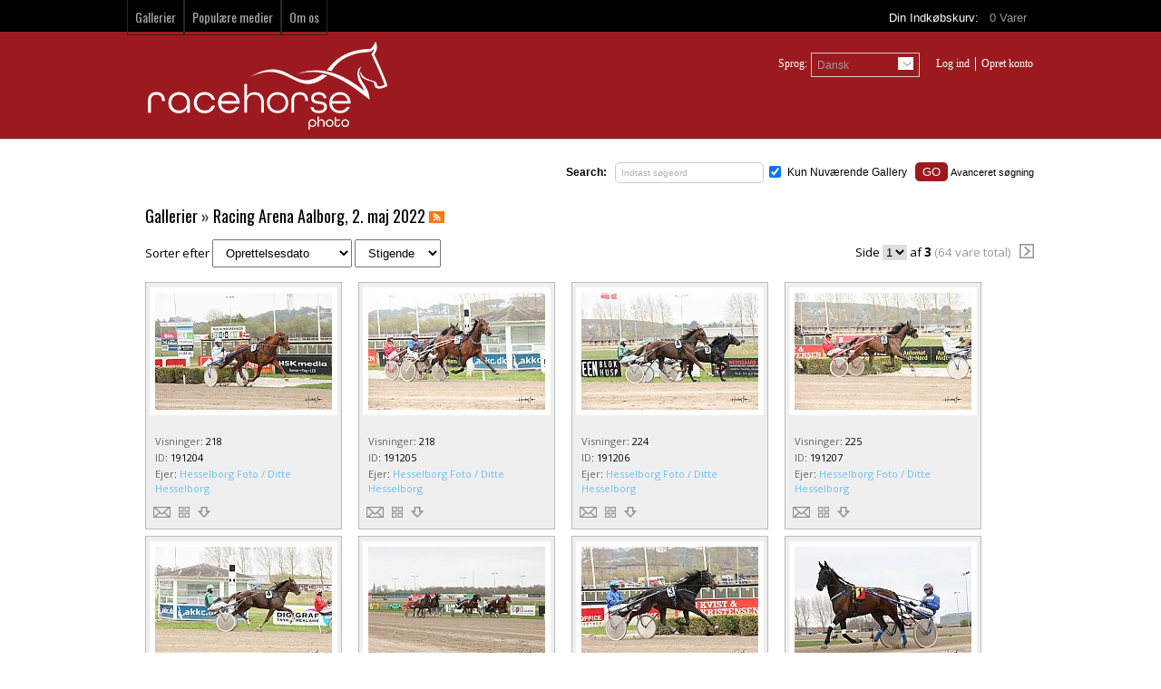

--- FILE ---
content_type: text/html; charset=UTF-8
request_url: https://racehorsephoto.dk/gallery/Racing-Arena-Aalborg,-2.-maj-2022/1804/page1/
body_size: 5667
content:
<!DOCTYPE HTML>

<html>

<head>

			<meta http-equiv="X-UA-Compatible" content="IE=edge">
<meta http-equiv="Content-Type" content="text/html; charset=utf-16">
<title>Racing Arena Aalborg, 2. maj 2022 &ndash; RacehorsePhoto billededatabase : Foto af heste, hestestævner</title>
<meta name="description" content="">
<meta name="keywords" content="Racehorse denmark">
<meta name="robots" content="index, follow">

<script type="text/javascript" src="https://racehorsephoto.dk/assets/javascript/jquery/jquery.min.js"></script>

<script type="text/javascript" src="https://racehorsephoto.dk/assets/javascript/shared.min.js"></script>
<script type="text/javascript" src="https://racehorsephoto.dk/assets/themes/sleek/js/theme.js"></script>
<script type="text/javascript" src="https://racehorsephoto.dk/assets/javascript/public.min.js"></script>  
<script type="text/javascript" src="https://racehorsephoto.dk/assets/jwplayer/jwplayer.min.js"></script>
<script type="text/javascript" src="https://racehorsephoto.dk/assets/javascript/jstree/jquery.jstree.min.js"></script>


<script type="text/javascript" language="javascript">
<!--
	var baseURL 	= 'https://racehorsephoto.dk';
	var theme		= 'sleek';
	var colorScheme	= 'style.main';
	var imgPath		= 'https://racehorsephoto.dk/assets/themes/sleek/images';
	var pageID		= 'gallery';
	var pageMode	= 'gallery';
	var miniCart	= '1';	
	var browser 	= {  'mobile':'0',  'iOS':'0'  }
	
	
		/*
	* Disable right clicking
	*/
	$(function()
	{
		$(document).bind("contextmenu",function(e)
		{
       		return false;
    	});
	});
	
	/*
	* Currency Variables
	*/
	var numset = new Object();
	numset.cur_hide_denotation = 1;
	numset.cur_currency_id = '7';
	numset.cur_name = "Danish Krone";
	numset.cur_code = "DKK";
	numset.cur_denotation = "DKK&nbsp;";
	numset.cur_denotation_reset = 'DKK&nbsp;';
	numset.cur_decimal_separator = ".";
	numset.cur_decimal_places = 2;
	numset.cur_thousands_separator = ",";		
	numset.cur_pos_num_format = 1;
	numset.cur_neg_num_format = 7;
	numset.exchange_rate = 1;
	/*
	* Number Variables
	*/	
	numset.decimal_separator = ",";
	numset.decimal_places = 2;
	numset.thousands_separator = ".";		
	numset.neg_num_format = 1;
	numset.strip_ezeros = 0;
	/*
	* Tax values
	*/
	numset.tax_a = 25.000;
	numset.tax_b = 0.000;
	numset.tax_c = 0.000;
-->
</script>


<link href='https://fonts.googleapis.com/css?family=Open+Sans&subset=latin,latin-ext' rel='stylesheet' type='text/css'>
<link href='https://fonts.googleapis.com/css?family=Oswald|Open+Sans:400,700' rel='stylesheet' type='text/css'>


<link rel="stylesheet" type="text/css" href="https://racehorsephoto.dk/assets/css/public.css">
	<link rel="stylesheet" type="text/css" href="https://racehorsephoto.dk/assets/themes/sleek/style.main.css">


    
	<script type="text/javascript" src="https://racehorsephoto.dk/assets/javascript/gallery.js"></script>

</head>

<body>



	<div id="overlay">&nbsp;</div>
<div id="workbox"></div>
<div id="hoverWindow"><div id="hoverWindowInner"></div></div>

	<div id="container">

						<div id="topNavContainer">
		<div class="center">			
			
							<div id="cartPreviewContainer">
					<div id="miniCartContainer">...</div>
					<div>
						<div style="float: left;">Din Indk&#248;bskurv:&nbsp;&nbsp; <a href="https://racehorsephoto.dk/cart.php" class="viewCartLink"><span id="cartItemsCount">0</span>&nbsp;Varer </a> &nbsp; </div>
						<div style="float: left; display:none;" id="cartPreview">
							<a href="https://racehorsephoto.dk/cart.php" class="viewCartLink">
							<span id="cartPreviewPrice" style="">DKK&nbsp;0.00</span>
														<span id="cartPreviewCredits" style="display: none;">0 </span> 							</a>
						</div>
					</div>
				</div>
						<ul id="topNav">
												<li id="navGalleries"><a href="https://racehorsephoto.dk/galleries/">Gallerier</a></li>
								<li id="navPopularMedia"><a href="https://racehorsephoto.dk/popular-media/page1/">Popul&#230;re medier</a></li>												<li id="navAboutUs"><a href="https://racehorsephoto.dk/about.php">Om os</a></li>											</ul>
		</div>
	</div>
	<div id="secondRowContainer">
		<div class="center">
			<a href="https://racehorsephoto.dk/index.php"><img src="https://racehorsephoto.dk/assets/logos/main.logo.png" id="mainLogo"></a>
			<ul id="secondRowNav">
								<li>
					<div id="languageSelector" class="clSelector">
						<div class="currentDDSelection">Dansk <img src="https://racehorsephoto.dk/assets/themes/sleek/images/dropdown.arrow.png"></div>
						<ul class="clDropDown">
															<li ><a href="https://racehorsephoto.dk/actions.php?action=changeLanguage&setLanguage=english">English</a></li>
															<li id="selectedLanguage"><a href="https://racehorsephoto.dk/actions.php?action=changeLanguage&setLanguage=danish">Dansk</a></li>
													</ul>
						
					</div>
					<div style="float: left">Sprog: </div>			
				</li>
												
				
				<li>
					<ul id="tnLoginArea">
																					<li><a href=""><a href="https://racehorsephoto.dk/login.php?jumpTo=members">Log ind</a></a></li>
								<li><a href="https://racehorsephoto.dk/create.account.php?jumpTo=members">Opret konto</a></li>
																			
												
					</ul>
				</li>
			</ul>
		</div>
	</div>
	
        
		<div id="contentContainer" class="center">

			<div id="headerSearchBox">

	

	
		<form action="https://racehorsephoto.dk/search.php" method="get" id="searchFormTest">

		<input type="hidden" name="clearSearch" value="true">

		<strong>Search:</strong> &nbsp; <input type="text" id="searchPhrase" name="searchPhrase" class="searchInputBox" value="Indtast s&#248;geord"><p class="currentGalleryOnly"><input type="checkbox" name="galleries" id="searchCurrentGallery" value="1804" checked="checked"> <label for="searchCurrentGallery">Kun Nuv&#230;rende Gallery</label></p>        
        <input type="button" value="GO" class="eyeGlass">  <span><a href="https://racehorsephoto.dk/search.php">Avanceret s&#248;gning</a></span>

		</form>

	
</div>

			<form action="https://racehorsephoto.dk/gallery/Racing-Arena-Aalborg,-2.-maj-2022/1804/page1/" method="post" id="galleryForm">

			<input type="hidden" name="postGalleryForm" id="postGalleryForm" value="1">

			<div class="content">



				<h1> <a href="https://racehorsephoto.dk/galleries/">Gallerier</a>  &raquo; <a href="https://racehorsephoto.dk/gallery/Racing-Arena-Aalborg,-2.-maj-2022/1804/page1/">Racing Arena Aalborg, 2. maj 2022</a>   <a href="https://racehorsephoto.dk/rss/gallery/1804/"><img src="https://racehorsephoto.dk/assets/themes/sleek/images/rss.icon.small.png" class="rssH1Icon rssPageH1Icon"></a></h1>

				


				


				


				


				


				


				


				
					<div>

						<p class="sortByContainer">

							Sorter efter

							<select name="gallerySortBy" id="gallerySortBy">

								<option value="date_added">Tilf&#248;jelsesdato</option>
<option value="date_created" selected="selected">Oprettelsesdato</option>
<option value="media_id">ID</option>
<option value="title">Titel</option>
<option value="filename">Filnavn</option>
<option value="filesize">Fil st&#248;rrelse</option>
<option value="sortorder">Sorterings Nummer</option>
<option value="batch_id">Parti ID</option>
<option value="featured">Udvalgte</option>
<option value="width">Bredde</option>
<option value="height">H&#248;jde</option>
<option value="views">Visninger</option>


							</select>

							<select name="gallerySortType" id="gallerySortType">

								<option value="asc">Stigende</option>
<option value="desc">Faldende</option>


							</select>

						</p>



						<div class="paging">
	Side
	<select class="pagingPageNumber">
					<option value="https://racehorsephoto.dk/gallery/Racing-Arena-Aalborg,-2.-maj-2022/1804/page1/" selected="selected">1</option>
					<option value="https://racehorsephoto.dk/gallery/Racing-Arena-Aalborg,-2.-maj-2022/1804/page2/" >2</option>
					<option value="https://racehorsephoto.dk/gallery/Racing-Arena-Aalborg,-2.-maj-2022/1804/page3/" >3</option>
			</select> 
	af <strong>3</strong> <span class="totalResults">(64 vare total)</span> &nbsp;
		<img src="https://racehorsephoto.dk/assets/themes/sleek/images/next.icon.png" href="https://racehorsephoto.dk/gallery/Racing-Arena-Aalborg,-2.-maj-2022/1804/page2/" class="next" title="N&#198;STE" alt="N&#198;STE"><!--https://racehorsephoto.dk/gallery/Racing-Arena-Aalborg,-2.-maj-2022/1804/page2/-->
</div>

						<div id="mediaListContainer">

							
								<div class="mediaContainer" style="width: 215px" id="mediaContainer191204">

	
	<p class="mediaThumbContainer loader1Center" id="thumb191204" style="min-height: 130px;"><a href="https://racehorsephoto.dk/photo/191204/photo-details.html"><img src="https://racehorsephoto.dk/assets/cache/idNDAyMTkxNDA5MmM2ZTAyYw==-7dee70050512dec686b4ab0c2ca05271.jpg" class="mediaThumb showHoverWindow" mediaID="NDAyMTkxNDA5MmM2ZTAyYw==" alt=""></a></p>							

	

		
		<!--width: 500-->

		<ul class="mediaContent">

			
				<li>

					
						<span class="mediaDetailLabel mediaDetailLabelviews">Visninger</span>: <span class="mediaDetailValue mediaDetailValueviews">

												

							218

						
						</span>

					
				</li>

			
				<li>

					
						<span class="mediaDetailLabel mediaDetailLabelid">ID</span>: <span class="mediaDetailValue mediaDetailValueid">

												

							191204

						
						</span>

					
				</li>

			
				<li>

					
						<span class="mediaDetailLabel mediaDetailLabelowner">Ejer</span>: <span class="mediaDetailValue mediaDetailValueowner">

						
							
								<a href="https://racehorsephoto.dk/contributor/Hesselborg-Foto--Ditte-Hesselborg/81/" class="colorLink">Hesselborg Foto / Ditte Hesselborg</a>

							
						
						</span>

					
				</li>

			
			
			<li>

				
				<div><img src="https://racehorsephoto.dk/assets/themes/sleek/images/email.icon.0.png" class="mediaContainerIcon emailToFriend" mediaID="191204" title="Email"></div>
				<div><img src="https://racehorsephoto.dk/assets/themes/sleek/images/package.icon.0.png" class="mediaContainerIcon assignToPackageButton" mediaID="191204" title="Tilf&#248;j til pakke"></div>
				
				<div>

					<div class="thumbDownloadContainer" id="thumbDownloadContainer191204"></div>

					<img src="https://racehorsephoto.dk/assets/themes/sleek/images/download.icon.0.png" mediaID="191204" id="downloadMediaButton191204" class="mediaContainerIcon downloadMediaButton" title="Download">

				</div>

				
			</li>

		</ul>

	

</div>

							
								<div class="mediaContainer" style="width: 215px" id="mediaContainer191205">

	
	<p class="mediaThumbContainer loader1Center" id="thumb191205" style="min-height: 130px;"><a href="https://racehorsephoto.dk/photo/191205/photo-details.html"><img src="https://racehorsephoto.dk/assets/cache/idNTAyMTkxNDA5MmM2ZTAyYw==-5a36626feb8663f2820831cad42dc5f1.jpg" class="mediaThumb showHoverWindow" mediaID="NTAyMTkxNDA5MmM2ZTAyYw==" alt=""></a></p>							

	

		
		<!--width: 500-->

		<ul class="mediaContent">

			
				<li>

					
						<span class="mediaDetailLabel mediaDetailLabelviews">Visninger</span>: <span class="mediaDetailValue mediaDetailValueviews">

												

							218

						
						</span>

					
				</li>

			
				<li>

					
						<span class="mediaDetailLabel mediaDetailLabelid">ID</span>: <span class="mediaDetailValue mediaDetailValueid">

												

							191205

						
						</span>

					
				</li>

			
				<li>

					
						<span class="mediaDetailLabel mediaDetailLabelowner">Ejer</span>: <span class="mediaDetailValue mediaDetailValueowner">

						
							
								<a href="https://racehorsephoto.dk/contributor/Hesselborg-Foto--Ditte-Hesselborg/81/" class="colorLink">Hesselborg Foto / Ditte Hesselborg</a>

							
						
						</span>

					
				</li>

			
			
			<li>

				
				<div><img src="https://racehorsephoto.dk/assets/themes/sleek/images/email.icon.0.png" class="mediaContainerIcon emailToFriend" mediaID="191205" title="Email"></div>
				<div><img src="https://racehorsephoto.dk/assets/themes/sleek/images/package.icon.0.png" class="mediaContainerIcon assignToPackageButton" mediaID="191205" title="Tilf&#248;j til pakke"></div>
				
				<div>

					<div class="thumbDownloadContainer" id="thumbDownloadContainer191205"></div>

					<img src="https://racehorsephoto.dk/assets/themes/sleek/images/download.icon.0.png" mediaID="191205" id="downloadMediaButton191205" class="mediaContainerIcon downloadMediaButton" title="Download">

				</div>

				
			</li>

		</ul>

	

</div>

							
								<div class="mediaContainer" style="width: 215px" id="mediaContainer191206">

	
	<p class="mediaThumbContainer loader1Center" id="thumb191206" style="min-height: 130px;"><a href="https://racehorsephoto.dk/photo/191206/photo-details.html"><img src="https://racehorsephoto.dk/assets/cache/idNjAyMTkxNDA5MmM2ZTAyYw==-a667cfe5f44d0c6d1e6214962245a3a7.jpg" class="mediaThumb showHoverWindow" mediaID="NjAyMTkxNDA5MmM2ZTAyYw==" alt=""></a></p>							

	

		
		<!--width: 500-->

		<ul class="mediaContent">

			
				<li>

					
						<span class="mediaDetailLabel mediaDetailLabelviews">Visninger</span>: <span class="mediaDetailValue mediaDetailValueviews">

												

							224

						
						</span>

					
				</li>

			
				<li>

					
						<span class="mediaDetailLabel mediaDetailLabelid">ID</span>: <span class="mediaDetailValue mediaDetailValueid">

												

							191206

						
						</span>

					
				</li>

			
				<li>

					
						<span class="mediaDetailLabel mediaDetailLabelowner">Ejer</span>: <span class="mediaDetailValue mediaDetailValueowner">

						
							
								<a href="https://racehorsephoto.dk/contributor/Hesselborg-Foto--Ditte-Hesselborg/81/" class="colorLink">Hesselborg Foto / Ditte Hesselborg</a>

							
						
						</span>

					
				</li>

			
			
			<li>

				
				<div><img src="https://racehorsephoto.dk/assets/themes/sleek/images/email.icon.0.png" class="mediaContainerIcon emailToFriend" mediaID="191206" title="Email"></div>
				<div><img src="https://racehorsephoto.dk/assets/themes/sleek/images/package.icon.0.png" class="mediaContainerIcon assignToPackageButton" mediaID="191206" title="Tilf&#248;j til pakke"></div>
				
				<div>

					<div class="thumbDownloadContainer" id="thumbDownloadContainer191206"></div>

					<img src="https://racehorsephoto.dk/assets/themes/sleek/images/download.icon.0.png" mediaID="191206" id="downloadMediaButton191206" class="mediaContainerIcon downloadMediaButton" title="Download">

				</div>

				
			</li>

		</ul>

	

</div>

							
								<div class="mediaContainer" style="width: 215px" id="mediaContainer191207">

	
	<p class="mediaThumbContainer loader1Center" id="thumb191207" style="min-height: 130px;"><a href="https://racehorsephoto.dk/photo/191207/photo-details.html"><img src="https://racehorsephoto.dk/assets/cache/idNzAyMTkxNDA5MmM2ZTAyYw==-46f2f4a542005a0d54c751dbafd1c1dc.jpg" class="mediaThumb showHoverWindow" mediaID="NzAyMTkxNDA5MmM2ZTAyYw==" alt=""></a></p>							

	

		
		<!--width: 500-->

		<ul class="mediaContent">

			
				<li>

					
						<span class="mediaDetailLabel mediaDetailLabelviews">Visninger</span>: <span class="mediaDetailValue mediaDetailValueviews">

												

							225

						
						</span>

					
				</li>

			
				<li>

					
						<span class="mediaDetailLabel mediaDetailLabelid">ID</span>: <span class="mediaDetailValue mediaDetailValueid">

												

							191207

						
						</span>

					
				</li>

			
				<li>

					
						<span class="mediaDetailLabel mediaDetailLabelowner">Ejer</span>: <span class="mediaDetailValue mediaDetailValueowner">

						
							
								<a href="https://racehorsephoto.dk/contributor/Hesselborg-Foto--Ditte-Hesselborg/81/" class="colorLink">Hesselborg Foto / Ditte Hesselborg</a>

							
						
						</span>

					
				</li>

			
			
			<li>

				
				<div><img src="https://racehorsephoto.dk/assets/themes/sleek/images/email.icon.0.png" class="mediaContainerIcon emailToFriend" mediaID="191207" title="Email"></div>
				<div><img src="https://racehorsephoto.dk/assets/themes/sleek/images/package.icon.0.png" class="mediaContainerIcon assignToPackageButton" mediaID="191207" title="Tilf&#248;j til pakke"></div>
				
				<div>

					<div class="thumbDownloadContainer" id="thumbDownloadContainer191207"></div>

					<img src="https://racehorsephoto.dk/assets/themes/sleek/images/download.icon.0.png" mediaID="191207" id="downloadMediaButton191207" class="mediaContainerIcon downloadMediaButton" title="Download">

				</div>

				
			</li>

		</ul>

	

</div>

							
								<div class="mediaContainer" style="width: 215px" id="mediaContainer191208">

	
	<p class="mediaThumbContainer loader1Center" id="thumb191208" style="min-height: 130px;"><a href="https://racehorsephoto.dk/photo/191208/photo-details.html"><img src="https://racehorsephoto.dk/assets/cache/idODAyMTkxNDA5MmM2ZTAyYw==-8e630b29292a6cc12c7ccacf7e250fcb.jpg" class="mediaThumb showHoverWindow" mediaID="ODAyMTkxNDA5MmM2ZTAyYw==" alt=""></a></p>							

	

		
		<!--width: 500-->

		<ul class="mediaContent">

			
				<li>

					
						<span class="mediaDetailLabel mediaDetailLabelviews">Visninger</span>: <span class="mediaDetailValue mediaDetailValueviews">

												

							201

						
						</span>

					
				</li>

			
				<li>

					
						<span class="mediaDetailLabel mediaDetailLabelid">ID</span>: <span class="mediaDetailValue mediaDetailValueid">

												

							191208

						
						</span>

					
				</li>

			
				<li>

					
						<span class="mediaDetailLabel mediaDetailLabelowner">Ejer</span>: <span class="mediaDetailValue mediaDetailValueowner">

						
							
								<a href="https://racehorsephoto.dk/contributor/Hesselborg-Foto--Ditte-Hesselborg/81/" class="colorLink">Hesselborg Foto / Ditte Hesselborg</a>

							
						
						</span>

					
				</li>

			
			
			<li>

				
				<div><img src="https://racehorsephoto.dk/assets/themes/sleek/images/email.icon.0.png" class="mediaContainerIcon emailToFriend" mediaID="191208" title="Email"></div>
				<div><img src="https://racehorsephoto.dk/assets/themes/sleek/images/package.icon.0.png" class="mediaContainerIcon assignToPackageButton" mediaID="191208" title="Tilf&#248;j til pakke"></div>
				
				<div>

					<div class="thumbDownloadContainer" id="thumbDownloadContainer191208"></div>

					<img src="https://racehorsephoto.dk/assets/themes/sleek/images/download.icon.0.png" mediaID="191208" id="downloadMediaButton191208" class="mediaContainerIcon downloadMediaButton" title="Download">

				</div>

				
			</li>

		</ul>

	

</div>

							
								<div class="mediaContainer" style="width: 215px" id="mediaContainer191209">

	
	<p class="mediaThumbContainer loader1Center" id="thumb191209" style="min-height: 130px;"><a href="https://racehorsephoto.dk/photo/191209/photo-details.html"><img src="https://racehorsephoto.dk/assets/cache/idOTAyMTkxNDA5MmM2ZTAyYw==-a224e7f3fd3f8e90e8a19ade7154e160.jpg" class="mediaThumb showHoverWindow" mediaID="OTAyMTkxNDA5MmM2ZTAyYw==" alt=""></a></p>							

	

		
		<!--width: 500-->

		<ul class="mediaContent">

			
				<li>

					
						<span class="mediaDetailLabel mediaDetailLabelviews">Visninger</span>: <span class="mediaDetailValue mediaDetailValueviews">

												

							216

						
						</span>

					
				</li>

			
				<li>

					
						<span class="mediaDetailLabel mediaDetailLabelid">ID</span>: <span class="mediaDetailValue mediaDetailValueid">

												

							191209

						
						</span>

					
				</li>

			
				<li>

					
						<span class="mediaDetailLabel mediaDetailLabelowner">Ejer</span>: <span class="mediaDetailValue mediaDetailValueowner">

						
							
								<a href="https://racehorsephoto.dk/contributor/Hesselborg-Foto--Ditte-Hesselborg/81/" class="colorLink">Hesselborg Foto / Ditte Hesselborg</a>

							
						
						</span>

					
				</li>

			
			
			<li>

				
				<div><img src="https://racehorsephoto.dk/assets/themes/sleek/images/email.icon.0.png" class="mediaContainerIcon emailToFriend" mediaID="191209" title="Email"></div>
				<div><img src="https://racehorsephoto.dk/assets/themes/sleek/images/package.icon.0.png" class="mediaContainerIcon assignToPackageButton" mediaID="191209" title="Tilf&#248;j til pakke"></div>
				
				<div>

					<div class="thumbDownloadContainer" id="thumbDownloadContainer191209"></div>

					<img src="https://racehorsephoto.dk/assets/themes/sleek/images/download.icon.0.png" mediaID="191209" id="downloadMediaButton191209" class="mediaContainerIcon downloadMediaButton" title="Download">

				</div>

				
			</li>

		</ul>

	

</div>

							
								<div class="mediaContainer" style="width: 215px" id="mediaContainer191210">

	
	<p class="mediaThumbContainer loader1Center" id="thumb191210" style="min-height: 130px;"><a href="https://racehorsephoto.dk/photo/191210/photo-details.html"><img src="https://racehorsephoto.dk/assets/cache/idMDEyMTkxNDA5MmM2ZTAyYw==-ba028847a5bad9a4259d55e0ea8b6013.jpg" class="mediaThumb showHoverWindow" mediaID="MDEyMTkxNDA5MmM2ZTAyYw==" alt=""></a></p>							

	

		
		<!--width: 500-->

		<ul class="mediaContent">

			
				<li>

					
						<span class="mediaDetailLabel mediaDetailLabelviews">Visninger</span>: <span class="mediaDetailValue mediaDetailValueviews">

												

							216

						
						</span>

					
				</li>

			
				<li>

					
						<span class="mediaDetailLabel mediaDetailLabelid">ID</span>: <span class="mediaDetailValue mediaDetailValueid">

												

							191210

						
						</span>

					
				</li>

			
				<li>

					
						<span class="mediaDetailLabel mediaDetailLabelowner">Ejer</span>: <span class="mediaDetailValue mediaDetailValueowner">

						
							
								<a href="https://racehorsephoto.dk/contributor/Hesselborg-Foto--Ditte-Hesselborg/81/" class="colorLink">Hesselborg Foto / Ditte Hesselborg</a>

							
						
						</span>

					
				</li>

			
			
			<li>

				
				<div><img src="https://racehorsephoto.dk/assets/themes/sleek/images/email.icon.0.png" class="mediaContainerIcon emailToFriend" mediaID="191210" title="Email"></div>
				<div><img src="https://racehorsephoto.dk/assets/themes/sleek/images/package.icon.0.png" class="mediaContainerIcon assignToPackageButton" mediaID="191210" title="Tilf&#248;j til pakke"></div>
				
				<div>

					<div class="thumbDownloadContainer" id="thumbDownloadContainer191210"></div>

					<img src="https://racehorsephoto.dk/assets/themes/sleek/images/download.icon.0.png" mediaID="191210" id="downloadMediaButton191210" class="mediaContainerIcon downloadMediaButton" title="Download">

				</div>

				
			</li>

		</ul>

	

</div>

							
								<div class="mediaContainer" style="width: 215px" id="mediaContainer191211">

	
	<p class="mediaThumbContainer loader1Center" id="thumb191211" style="min-height: 130px;"><a href="https://racehorsephoto.dk/photo/191211/photo-details.html"><img src="https://racehorsephoto.dk/assets/cache/idMTEyMTkxNDA5MmM2ZTAyYw==-11d7386f55a1832fe63d5f90946cc585.jpg" class="mediaThumb showHoverWindow" mediaID="MTEyMTkxNDA5MmM2ZTAyYw==" alt=""></a></p>							

	

		
		<!--width: 500-->

		<ul class="mediaContent">

			
				<li>

					
						<span class="mediaDetailLabel mediaDetailLabelviews">Visninger</span>: <span class="mediaDetailValue mediaDetailValueviews">

												

							230

						
						</span>

					
				</li>

			
				<li>

					
						<span class="mediaDetailLabel mediaDetailLabelid">ID</span>: <span class="mediaDetailValue mediaDetailValueid">

												

							191211

						
						</span>

					
				</li>

			
				<li>

					
						<span class="mediaDetailLabel mediaDetailLabelowner">Ejer</span>: <span class="mediaDetailValue mediaDetailValueowner">

						
							
								<a href="https://racehorsephoto.dk/contributor/Hesselborg-Foto--Ditte-Hesselborg/81/" class="colorLink">Hesselborg Foto / Ditte Hesselborg</a>

							
						
						</span>

					
				</li>

			
			
			<li>

				
				<div><img src="https://racehorsephoto.dk/assets/themes/sleek/images/email.icon.0.png" class="mediaContainerIcon emailToFriend" mediaID="191211" title="Email"></div>
				<div><img src="https://racehorsephoto.dk/assets/themes/sleek/images/package.icon.0.png" class="mediaContainerIcon assignToPackageButton" mediaID="191211" title="Tilf&#248;j til pakke"></div>
				
				<div>

					<div class="thumbDownloadContainer" id="thumbDownloadContainer191211"></div>

					<img src="https://racehorsephoto.dk/assets/themes/sleek/images/download.icon.0.png" mediaID="191211" id="downloadMediaButton191211" class="mediaContainerIcon downloadMediaButton" title="Download">

				</div>

				
			</li>

		</ul>

	

</div>

							
								<div class="mediaContainer" style="width: 215px" id="mediaContainer191212">

	
	<p class="mediaThumbContainer loader1Center" id="thumb191212" style="min-height: 130px;"><a href="https://racehorsephoto.dk/photo/191212/photo-details.html"><img src="https://racehorsephoto.dk/assets/cache/idMjEyMTkxNDA5MmM2ZTAyYw==-a16d6a5c480fc5109e825736baf22999.jpg" class="mediaThumb showHoverWindow" mediaID="MjEyMTkxNDA5MmM2ZTAyYw==" alt=""></a></p>							

	

		
		<!--width: 500-->

		<ul class="mediaContent">

			
				<li>

					
						<span class="mediaDetailLabel mediaDetailLabelviews">Visninger</span>: <span class="mediaDetailValue mediaDetailValueviews">

												

							172

						
						</span>

					
				</li>

			
				<li>

					
						<span class="mediaDetailLabel mediaDetailLabelid">ID</span>: <span class="mediaDetailValue mediaDetailValueid">

												

							191212

						
						</span>

					
				</li>

			
				<li>

					
						<span class="mediaDetailLabel mediaDetailLabelowner">Ejer</span>: <span class="mediaDetailValue mediaDetailValueowner">

						
							
								<a href="https://racehorsephoto.dk/contributor/Hesselborg-Foto--Ditte-Hesselborg/81/" class="colorLink">Hesselborg Foto / Ditte Hesselborg</a>

							
						
						</span>

					
				</li>

			
			
			<li>

				
				<div><img src="https://racehorsephoto.dk/assets/themes/sleek/images/email.icon.0.png" class="mediaContainerIcon emailToFriend" mediaID="191212" title="Email"></div>
				<div><img src="https://racehorsephoto.dk/assets/themes/sleek/images/package.icon.0.png" class="mediaContainerIcon assignToPackageButton" mediaID="191212" title="Tilf&#248;j til pakke"></div>
				
				<div>

					<div class="thumbDownloadContainer" id="thumbDownloadContainer191212"></div>

					<img src="https://racehorsephoto.dk/assets/themes/sleek/images/download.icon.0.png" mediaID="191212" id="downloadMediaButton191212" class="mediaContainerIcon downloadMediaButton" title="Download">

				</div>

				
			</li>

		</ul>

	

</div>

							
								<div class="mediaContainer" style="width: 215px" id="mediaContainer191213">

	
	<p class="mediaThumbContainer loader1Center" id="thumb191213" style="min-height: 130px;"><a href="https://racehorsephoto.dk/photo/191213/photo-details.html"><img src="https://racehorsephoto.dk/assets/cache/idMzEyMTkxNDA5MmM2ZTAyYw==-a2b36705b277addda1e0b81865014a9b.jpg" class="mediaThumb showHoverWindow" mediaID="MzEyMTkxNDA5MmM2ZTAyYw==" alt=""></a></p>							

	

		
		<!--width: 500-->

		<ul class="mediaContent">

			
				<li>

					
						<span class="mediaDetailLabel mediaDetailLabelviews">Visninger</span>: <span class="mediaDetailValue mediaDetailValueviews">

												

							180

						
						</span>

					
				</li>

			
				<li>

					
						<span class="mediaDetailLabel mediaDetailLabelid">ID</span>: <span class="mediaDetailValue mediaDetailValueid">

												

							191213

						
						</span>

					
				</li>

			
				<li>

					
						<span class="mediaDetailLabel mediaDetailLabelowner">Ejer</span>: <span class="mediaDetailValue mediaDetailValueowner">

						
							
								<a href="https://racehorsephoto.dk/contributor/Hesselborg-Foto--Ditte-Hesselborg/81/" class="colorLink">Hesselborg Foto / Ditte Hesselborg</a>

							
						
						</span>

					
				</li>

			
			
			<li>

				
				<div><img src="https://racehorsephoto.dk/assets/themes/sleek/images/email.icon.0.png" class="mediaContainerIcon emailToFriend" mediaID="191213" title="Email"></div>
				<div><img src="https://racehorsephoto.dk/assets/themes/sleek/images/package.icon.0.png" class="mediaContainerIcon assignToPackageButton" mediaID="191213" title="Tilf&#248;j til pakke"></div>
				
				<div>

					<div class="thumbDownloadContainer" id="thumbDownloadContainer191213"></div>

					<img src="https://racehorsephoto.dk/assets/themes/sleek/images/download.icon.0.png" mediaID="191213" id="downloadMediaButton191213" class="mediaContainerIcon downloadMediaButton" title="Download">

				</div>

				
			</li>

		</ul>

	

</div>

							
								<div class="mediaContainer" style="width: 215px" id="mediaContainer191214">

	
	<p class="mediaThumbContainer loader1Center" id="thumb191214" style="min-height: 130px;"><a href="https://racehorsephoto.dk/photo/191214/photo-details.html"><img src="https://racehorsephoto.dk/assets/cache/idNDEyMTkxNDA5MmM2ZTAyYw==-2d655197cb6d80166d5b7dc9edf36ab8.jpg" class="mediaThumb showHoverWindow" mediaID="NDEyMTkxNDA5MmM2ZTAyYw==" alt=""></a></p>							

	

		
		<!--width: 500-->

		<ul class="mediaContent">

			
				<li>

					
						<span class="mediaDetailLabel mediaDetailLabelviews">Visninger</span>: <span class="mediaDetailValue mediaDetailValueviews">

												

							162

						
						</span>

					
				</li>

			
				<li>

					
						<span class="mediaDetailLabel mediaDetailLabelid">ID</span>: <span class="mediaDetailValue mediaDetailValueid">

												

							191214

						
						</span>

					
				</li>

			
				<li>

					
						<span class="mediaDetailLabel mediaDetailLabelowner">Ejer</span>: <span class="mediaDetailValue mediaDetailValueowner">

						
							
								<a href="https://racehorsephoto.dk/contributor/Hesselborg-Foto--Ditte-Hesselborg/81/" class="colorLink">Hesselborg Foto / Ditte Hesselborg</a>

							
						
						</span>

					
				</li>

			
			
			<li>

				
				<div><img src="https://racehorsephoto.dk/assets/themes/sleek/images/email.icon.0.png" class="mediaContainerIcon emailToFriend" mediaID="191214" title="Email"></div>
				<div><img src="https://racehorsephoto.dk/assets/themes/sleek/images/package.icon.0.png" class="mediaContainerIcon assignToPackageButton" mediaID="191214" title="Tilf&#248;j til pakke"></div>
				
				<div>

					<div class="thumbDownloadContainer" id="thumbDownloadContainer191214"></div>

					<img src="https://racehorsephoto.dk/assets/themes/sleek/images/download.icon.0.png" mediaID="191214" id="downloadMediaButton191214" class="mediaContainerIcon downloadMediaButton" title="Download">

				</div>

				
			</li>

		</ul>

	

</div>

							
								<div class="mediaContainer" style="width: 215px" id="mediaContainer191215">

	
	<p class="mediaThumbContainer loader1Center" id="thumb191215" style="min-height: 130px;"><a href="https://racehorsephoto.dk/photo/191215/photo-details.html"><img src="https://racehorsephoto.dk/assets/cache/idNTEyMTkxNDA5MmM2ZTAyYw==-c69dad69f0c9663c9d4f1027d182dc8b.jpg" class="mediaThumb showHoverWindow" mediaID="NTEyMTkxNDA5MmM2ZTAyYw==" alt=""></a></p>							

	

		
		<!--width: 500-->

		<ul class="mediaContent">

			
				<li>

					
						<span class="mediaDetailLabel mediaDetailLabelviews">Visninger</span>: <span class="mediaDetailValue mediaDetailValueviews">

												

							187

						
						</span>

					
				</li>

			
				<li>

					
						<span class="mediaDetailLabel mediaDetailLabelid">ID</span>: <span class="mediaDetailValue mediaDetailValueid">

												

							191215

						
						</span>

					
				</li>

			
				<li>

					
						<span class="mediaDetailLabel mediaDetailLabelowner">Ejer</span>: <span class="mediaDetailValue mediaDetailValueowner">

						
							
								<a href="https://racehorsephoto.dk/contributor/Hesselborg-Foto--Ditte-Hesselborg/81/" class="colorLink">Hesselborg Foto / Ditte Hesselborg</a>

							
						
						</span>

					
				</li>

			
			
			<li>

				
				<div><img src="https://racehorsephoto.dk/assets/themes/sleek/images/email.icon.0.png" class="mediaContainerIcon emailToFriend" mediaID="191215" title="Email"></div>
				<div><img src="https://racehorsephoto.dk/assets/themes/sleek/images/package.icon.0.png" class="mediaContainerIcon assignToPackageButton" mediaID="191215" title="Tilf&#248;j til pakke"></div>
				
				<div>

					<div class="thumbDownloadContainer" id="thumbDownloadContainer191215"></div>

					<img src="https://racehorsephoto.dk/assets/themes/sleek/images/download.icon.0.png" mediaID="191215" id="downloadMediaButton191215" class="mediaContainerIcon downloadMediaButton" title="Download">

				</div>

				
			</li>

		</ul>

	

</div>

							
								<div class="mediaContainer" style="width: 215px" id="mediaContainer191216">

	
	<p class="mediaThumbContainer loader1Center" id="thumb191216" style="min-height: 130px;"><a href="https://racehorsephoto.dk/photo/191216/photo-details.html"><img src="https://racehorsephoto.dk/assets/cache/idNjEyMTkxNDA5MmM2ZTAyYw==-6d0c12ef7d363d9114d6985eb98d451a.jpg" class="mediaThumb showHoverWindow" mediaID="NjEyMTkxNDA5MmM2ZTAyYw==" alt=""></a></p>							

	

		
		<!--width: 500-->

		<ul class="mediaContent">

			
				<li>

					
						<span class="mediaDetailLabel mediaDetailLabelviews">Visninger</span>: <span class="mediaDetailValue mediaDetailValueviews">

												

							170

						
						</span>

					
				</li>

			
				<li>

					
						<span class="mediaDetailLabel mediaDetailLabelid">ID</span>: <span class="mediaDetailValue mediaDetailValueid">

												

							191216

						
						</span>

					
				</li>

			
				<li>

					
						<span class="mediaDetailLabel mediaDetailLabelowner">Ejer</span>: <span class="mediaDetailValue mediaDetailValueowner">

						
							
								<a href="https://racehorsephoto.dk/contributor/Hesselborg-Foto--Ditte-Hesselborg/81/" class="colorLink">Hesselborg Foto / Ditte Hesselborg</a>

							
						
						</span>

					
				</li>

			
			
			<li>

				
				<div><img src="https://racehorsephoto.dk/assets/themes/sleek/images/email.icon.0.png" class="mediaContainerIcon emailToFriend" mediaID="191216" title="Email"></div>
				<div><img src="https://racehorsephoto.dk/assets/themes/sleek/images/package.icon.0.png" class="mediaContainerIcon assignToPackageButton" mediaID="191216" title="Tilf&#248;j til pakke"></div>
				
				<div>

					<div class="thumbDownloadContainer" id="thumbDownloadContainer191216"></div>

					<img src="https://racehorsephoto.dk/assets/themes/sleek/images/download.icon.0.png" mediaID="191216" id="downloadMediaButton191216" class="mediaContainerIcon downloadMediaButton" title="Download">

				</div>

				
			</li>

		</ul>

	

</div>

							
								<div class="mediaContainer" style="width: 215px" id="mediaContainer191217">

	
	<p class="mediaThumbContainer loader1Center" id="thumb191217" style="min-height: 130px;"><a href="https://racehorsephoto.dk/photo/191217/photo-details.html"><img src="https://racehorsephoto.dk/assets/cache/idNzEyMTkxNDA5MmM2ZTAyYw==-7656c5d0b56c1bdec17c6cfd72a88f36.jpg" class="mediaThumb showHoverWindow" mediaID="NzEyMTkxNDA5MmM2ZTAyYw==" alt=""></a></p>							

	

		
		<!--width: 500-->

		<ul class="mediaContent">

			
				<li>

					
						<span class="mediaDetailLabel mediaDetailLabelviews">Visninger</span>: <span class="mediaDetailValue mediaDetailValueviews">

												

							188

						
						</span>

					
				</li>

			
				<li>

					
						<span class="mediaDetailLabel mediaDetailLabelid">ID</span>: <span class="mediaDetailValue mediaDetailValueid">

												

							191217

						
						</span>

					
				</li>

			
				<li>

					
						<span class="mediaDetailLabel mediaDetailLabelowner">Ejer</span>: <span class="mediaDetailValue mediaDetailValueowner">

						
							
								<a href="https://racehorsephoto.dk/contributor/Hesselborg-Foto--Ditte-Hesselborg/81/" class="colorLink">Hesselborg Foto / Ditte Hesselborg</a>

							
						
						</span>

					
				</li>

			
			
			<li>

				
				<div><img src="https://racehorsephoto.dk/assets/themes/sleek/images/email.icon.0.png" class="mediaContainerIcon emailToFriend" mediaID="191217" title="Email"></div>
				<div><img src="https://racehorsephoto.dk/assets/themes/sleek/images/package.icon.0.png" class="mediaContainerIcon assignToPackageButton" mediaID="191217" title="Tilf&#248;j til pakke"></div>
				
				<div>

					<div class="thumbDownloadContainer" id="thumbDownloadContainer191217"></div>

					<img src="https://racehorsephoto.dk/assets/themes/sleek/images/download.icon.0.png" mediaID="191217" id="downloadMediaButton191217" class="mediaContainerIcon downloadMediaButton" title="Download">

				</div>

				
			</li>

		</ul>

	

</div>

							
								<div class="mediaContainer" style="width: 215px" id="mediaContainer191218">

	
	<p class="mediaThumbContainer loader1Center" id="thumb191218" style="min-height: 130px;"><a href="https://racehorsephoto.dk/photo/191218/photo-details.html"><img src="https://racehorsephoto.dk/assets/cache/idODEyMTkxNDA5MmM2ZTAyYw==-8635c761b827df7eb7fb01c21d046e34.jpg" class="mediaThumb showHoverWindow" mediaID="ODEyMTkxNDA5MmM2ZTAyYw==" alt=""></a></p>							

	

		
		<!--width: 500-->

		<ul class="mediaContent">

			
				<li>

					
						<span class="mediaDetailLabel mediaDetailLabelviews">Visninger</span>: <span class="mediaDetailValue mediaDetailValueviews">

												

							181

						
						</span>

					
				</li>

			
				<li>

					
						<span class="mediaDetailLabel mediaDetailLabelid">ID</span>: <span class="mediaDetailValue mediaDetailValueid">

												

							191218

						
						</span>

					
				</li>

			
				<li>

					
						<span class="mediaDetailLabel mediaDetailLabelowner">Ejer</span>: <span class="mediaDetailValue mediaDetailValueowner">

						
							
								<a href="https://racehorsephoto.dk/contributor/Hesselborg-Foto--Ditte-Hesselborg/81/" class="colorLink">Hesselborg Foto / Ditte Hesselborg</a>

							
						
						</span>

					
				</li>

			
			
			<li>

				
				<div><img src="https://racehorsephoto.dk/assets/themes/sleek/images/email.icon.0.png" class="mediaContainerIcon emailToFriend" mediaID="191218" title="Email"></div>
				<div><img src="https://racehorsephoto.dk/assets/themes/sleek/images/package.icon.0.png" class="mediaContainerIcon assignToPackageButton" mediaID="191218" title="Tilf&#248;j til pakke"></div>
				
				<div>

					<div class="thumbDownloadContainer" id="thumbDownloadContainer191218"></div>

					<img src="https://racehorsephoto.dk/assets/themes/sleek/images/download.icon.0.png" mediaID="191218" id="downloadMediaButton191218" class="mediaContainerIcon downloadMediaButton" title="Download">

				</div>

				
			</li>

		</ul>

	

</div>

							
								<div class="mediaContainer" style="width: 215px" id="mediaContainer191219">

	
	<p class="mediaThumbContainer loader1Center" id="thumb191219" style="min-height: 130px;"><a href="https://racehorsephoto.dk/photo/191219/photo-details.html"><img src="https://racehorsephoto.dk/assets/cache/idOTEyMTkxNDA5MmM2ZTAyYw==-c5b886a8b0bf78749296b277c2ae11b2.jpg" class="mediaThumb showHoverWindow" mediaID="OTEyMTkxNDA5MmM2ZTAyYw==" alt=""></a></p>							

	

		
		<!--width: 500-->

		<ul class="mediaContent">

			
				<li>

					
						<span class="mediaDetailLabel mediaDetailLabelviews">Visninger</span>: <span class="mediaDetailValue mediaDetailValueviews">

												

							195

						
						</span>

					
				</li>

			
				<li>

					
						<span class="mediaDetailLabel mediaDetailLabelid">ID</span>: <span class="mediaDetailValue mediaDetailValueid">

												

							191219

						
						</span>

					
				</li>

			
				<li>

					
						<span class="mediaDetailLabel mediaDetailLabelowner">Ejer</span>: <span class="mediaDetailValue mediaDetailValueowner">

						
							
								<a href="https://racehorsephoto.dk/contributor/Hesselborg-Foto--Ditte-Hesselborg/81/" class="colorLink">Hesselborg Foto / Ditte Hesselborg</a>

							
						
						</span>

					
				</li>

			
			
			<li>

				
				<div><img src="https://racehorsephoto.dk/assets/themes/sleek/images/email.icon.0.png" class="mediaContainerIcon emailToFriend" mediaID="191219" title="Email"></div>
				<div><img src="https://racehorsephoto.dk/assets/themes/sleek/images/package.icon.0.png" class="mediaContainerIcon assignToPackageButton" mediaID="191219" title="Tilf&#248;j til pakke"></div>
				
				<div>

					<div class="thumbDownloadContainer" id="thumbDownloadContainer191219"></div>

					<img src="https://racehorsephoto.dk/assets/themes/sleek/images/download.icon.0.png" mediaID="191219" id="downloadMediaButton191219" class="mediaContainerIcon downloadMediaButton" title="Download">

				</div>

				
			</li>

		</ul>

	

</div>

							
								<div class="mediaContainer" style="width: 215px" id="mediaContainer191220">

	
	<p class="mediaThumbContainer loader1Center" id="thumb191220" style="min-height: 130px;"><a href="https://racehorsephoto.dk/photo/191220/photo-details.html"><img src="https://racehorsephoto.dk/assets/cache/idMDIyMTkxNDA5MmM2ZTAyYw==-494f90db7281847181d85c83f03d0629.jpg" class="mediaThumb showHoverWindow" mediaID="MDIyMTkxNDA5MmM2ZTAyYw==" alt=""></a></p>							

	

		
		<!--width: 500-->

		<ul class="mediaContent">

			
				<li>

					
						<span class="mediaDetailLabel mediaDetailLabelviews">Visninger</span>: <span class="mediaDetailValue mediaDetailValueviews">

												

							228

						
						</span>

					
				</li>

			
				<li>

					
						<span class="mediaDetailLabel mediaDetailLabelid">ID</span>: <span class="mediaDetailValue mediaDetailValueid">

												

							191220

						
						</span>

					
				</li>

			
				<li>

					
						<span class="mediaDetailLabel mediaDetailLabelowner">Ejer</span>: <span class="mediaDetailValue mediaDetailValueowner">

						
							
								<a href="https://racehorsephoto.dk/contributor/Hesselborg-Foto--Ditte-Hesselborg/81/" class="colorLink">Hesselborg Foto / Ditte Hesselborg</a>

							
						
						</span>

					
				</li>

			
			
			<li>

				
				<div><img src="https://racehorsephoto.dk/assets/themes/sleek/images/email.icon.0.png" class="mediaContainerIcon emailToFriend" mediaID="191220" title="Email"></div>
				<div><img src="https://racehorsephoto.dk/assets/themes/sleek/images/package.icon.0.png" class="mediaContainerIcon assignToPackageButton" mediaID="191220" title="Tilf&#248;j til pakke"></div>
				
				<div>

					<div class="thumbDownloadContainer" id="thumbDownloadContainer191220"></div>

					<img src="https://racehorsephoto.dk/assets/themes/sleek/images/download.icon.0.png" mediaID="191220" id="downloadMediaButton191220" class="mediaContainerIcon downloadMediaButton" title="Download">

				</div>

				
			</li>

		</ul>

	

</div>

							
								<div class="mediaContainer" style="width: 215px" id="mediaContainer191221">

	
	<p class="mediaThumbContainer loader1Center" id="thumb191221" style="min-height: 130px;"><a href="https://racehorsephoto.dk/photo/191221/photo-details.html"><img src="https://racehorsephoto.dk/assets/cache/idMTIyMTkxNDA5MmM2ZTAyYw==-3af62f3a0111e9956db4b821171944d4.jpg" class="mediaThumb showHoverWindow" mediaID="MTIyMTkxNDA5MmM2ZTAyYw==" alt=""></a></p>							

	

		
		<!--width: 500-->

		<ul class="mediaContent">

			
				<li>

					
						<span class="mediaDetailLabel mediaDetailLabelviews">Visninger</span>: <span class="mediaDetailValue mediaDetailValueviews">

												

							199

						
						</span>

					
				</li>

			
				<li>

					
						<span class="mediaDetailLabel mediaDetailLabelid">ID</span>: <span class="mediaDetailValue mediaDetailValueid">

												

							191221

						
						</span>

					
				</li>

			
				<li>

					
						<span class="mediaDetailLabel mediaDetailLabelowner">Ejer</span>: <span class="mediaDetailValue mediaDetailValueowner">

						
							
								<a href="https://racehorsephoto.dk/contributor/Hesselborg-Foto--Ditte-Hesselborg/81/" class="colorLink">Hesselborg Foto / Ditte Hesselborg</a>

							
						
						</span>

					
				</li>

			
			
			<li>

				
				<div><img src="https://racehorsephoto.dk/assets/themes/sleek/images/email.icon.0.png" class="mediaContainerIcon emailToFriend" mediaID="191221" title="Email"></div>
				<div><img src="https://racehorsephoto.dk/assets/themes/sleek/images/package.icon.0.png" class="mediaContainerIcon assignToPackageButton" mediaID="191221" title="Tilf&#248;j til pakke"></div>
				
				<div>

					<div class="thumbDownloadContainer" id="thumbDownloadContainer191221"></div>

					<img src="https://racehorsephoto.dk/assets/themes/sleek/images/download.icon.0.png" mediaID="191221" id="downloadMediaButton191221" class="mediaContainerIcon downloadMediaButton" title="Download">

				</div>

				
			</li>

		</ul>

	

</div>

							
								<div class="mediaContainer" style="width: 215px" id="mediaContainer191223">

	
	<p class="mediaThumbContainer loader1Center" id="thumb191223" style="min-height: 130px;"><a href="https://racehorsephoto.dk/photo/191223/photo-details.html"><img src="https://racehorsephoto.dk/assets/cache/idMzIyMTkxNDA5MmM2ZTAyYw==-c85213a842b9a2159096130eeda7f6cc.jpg" class="mediaThumb showHoverWindow" mediaID="MzIyMTkxNDA5MmM2ZTAyYw==" alt=""></a></p>							

	

		
		<!--width: 500-->

		<ul class="mediaContent">

			
				<li>

					
						<span class="mediaDetailLabel mediaDetailLabelviews">Visninger</span>: <span class="mediaDetailValue mediaDetailValueviews">

												

							217

						
						</span>

					
				</li>

			
				<li>

					
						<span class="mediaDetailLabel mediaDetailLabelid">ID</span>: <span class="mediaDetailValue mediaDetailValueid">

												

							191223

						
						</span>

					
				</li>

			
				<li>

					
						<span class="mediaDetailLabel mediaDetailLabelowner">Ejer</span>: <span class="mediaDetailValue mediaDetailValueowner">

						
							
								<a href="https://racehorsephoto.dk/contributor/Hesselborg-Foto--Ditte-Hesselborg/81/" class="colorLink">Hesselborg Foto / Ditte Hesselborg</a>

							
						
						</span>

					
				</li>

			
			
			<li>

				
				<div><img src="https://racehorsephoto.dk/assets/themes/sleek/images/email.icon.0.png" class="mediaContainerIcon emailToFriend" mediaID="191223" title="Email"></div>
				<div><img src="https://racehorsephoto.dk/assets/themes/sleek/images/package.icon.0.png" class="mediaContainerIcon assignToPackageButton" mediaID="191223" title="Tilf&#248;j til pakke"></div>
				
				<div>

					<div class="thumbDownloadContainer" id="thumbDownloadContainer191223"></div>

					<img src="https://racehorsephoto.dk/assets/themes/sleek/images/download.icon.0.png" mediaID="191223" id="downloadMediaButton191223" class="mediaContainerIcon downloadMediaButton" title="Download">

				</div>

				
			</li>

		</ul>

	

</div>

							
								<div class="mediaContainer" style="width: 215px" id="mediaContainer191222">

	
	<p class="mediaThumbContainer loader1Center" id="thumb191222" style="min-height: 130px;"><a href="https://racehorsephoto.dk/photo/191222/photo-details.html"><img src="https://racehorsephoto.dk/assets/cache/idMjIyMTkxNDA5MmM2ZTAyYw==-300e8a764008efb6dbd3344e8be05927.jpg" class="mediaThumb showHoverWindow" mediaID="MjIyMTkxNDA5MmM2ZTAyYw==" alt=""></a></p>							

	

		
		<!--width: 500-->

		<ul class="mediaContent">

			
				<li>

					
						<span class="mediaDetailLabel mediaDetailLabelviews">Visninger</span>: <span class="mediaDetailValue mediaDetailValueviews">

												

							228

						
						</span>

					
				</li>

			
				<li>

					
						<span class="mediaDetailLabel mediaDetailLabelid">ID</span>: <span class="mediaDetailValue mediaDetailValueid">

												

							191222

						
						</span>

					
				</li>

			
				<li>

					
						<span class="mediaDetailLabel mediaDetailLabelowner">Ejer</span>: <span class="mediaDetailValue mediaDetailValueowner">

						
							
								<a href="https://racehorsephoto.dk/contributor/Hesselborg-Foto--Ditte-Hesselborg/81/" class="colorLink">Hesselborg Foto / Ditte Hesselborg</a>

							
						
						</span>

					
				</li>

			
			
			<li>

				
				<div><img src="https://racehorsephoto.dk/assets/themes/sleek/images/email.icon.0.png" class="mediaContainerIcon emailToFriend" mediaID="191222" title="Email"></div>
				<div><img src="https://racehorsephoto.dk/assets/themes/sleek/images/package.icon.0.png" class="mediaContainerIcon assignToPackageButton" mediaID="191222" title="Tilf&#248;j til pakke"></div>
				
				<div>

					<div class="thumbDownloadContainer" id="thumbDownloadContainer191222"></div>

					<img src="https://racehorsephoto.dk/assets/themes/sleek/images/download.icon.0.png" mediaID="191222" id="downloadMediaButton191222" class="mediaContainerIcon downloadMediaButton" title="Download">

				</div>

				
			</li>

		</ul>

	

</div>

							
								<div class="mediaContainer" style="width: 215px" id="mediaContainer191224">

	
	<p class="mediaThumbContainer loader1Center" id="thumb191224" style="min-height: 130px;"><a href="https://racehorsephoto.dk/photo/191224/photo-details.html"><img src="https://racehorsephoto.dk/assets/cache/idNDIyMTkxNDA5MmM2ZTAyYw==-3dbb5b10bd244f381141c84ec653ff6e.jpg" class="mediaThumb showHoverWindow" mediaID="NDIyMTkxNDA5MmM2ZTAyYw==" alt=""></a></p>							

	

		
		<!--width: 500-->

		<ul class="mediaContent">

			
				<li>

					
						<span class="mediaDetailLabel mediaDetailLabelviews">Visninger</span>: <span class="mediaDetailValue mediaDetailValueviews">

												

							206

						
						</span>

					
				</li>

			
				<li>

					
						<span class="mediaDetailLabel mediaDetailLabelid">ID</span>: <span class="mediaDetailValue mediaDetailValueid">

												

							191224

						
						</span>

					
				</li>

			
				<li>

					
						<span class="mediaDetailLabel mediaDetailLabelowner">Ejer</span>: <span class="mediaDetailValue mediaDetailValueowner">

						
							
								<a href="https://racehorsephoto.dk/contributor/Hesselborg-Foto--Ditte-Hesselborg/81/" class="colorLink">Hesselborg Foto / Ditte Hesselborg</a>

							
						
						</span>

					
				</li>

			
			
			<li>

				
				<div><img src="https://racehorsephoto.dk/assets/themes/sleek/images/email.icon.0.png" class="mediaContainerIcon emailToFriend" mediaID="191224" title="Email"></div>
				<div><img src="https://racehorsephoto.dk/assets/themes/sleek/images/package.icon.0.png" class="mediaContainerIcon assignToPackageButton" mediaID="191224" title="Tilf&#248;j til pakke"></div>
				
				<div>

					<div class="thumbDownloadContainer" id="thumbDownloadContainer191224"></div>

					<img src="https://racehorsephoto.dk/assets/themes/sleek/images/download.icon.0.png" mediaID="191224" id="downloadMediaButton191224" class="mediaContainerIcon downloadMediaButton" title="Download">

				</div>

				
			</li>

		</ul>

	

</div>

							
								<div class="mediaContainer" style="width: 215px" id="mediaContainer191225">

	
	<p class="mediaThumbContainer loader1Center" id="thumb191225" style="min-height: 130px;"><a href="https://racehorsephoto.dk/photo/191225/photo-details.html"><img src="https://racehorsephoto.dk/assets/cache/idNTIyMTkxNDA5MmM2ZTAyYw==-3a03614d8b7177b137ff343bd646afb6.jpg" class="mediaThumb showHoverWindow" mediaID="NTIyMTkxNDA5MmM2ZTAyYw==" alt=""></a></p>							

	

		
		<!--width: 500-->

		<ul class="mediaContent">

			
				<li>

					
						<span class="mediaDetailLabel mediaDetailLabelviews">Visninger</span>: <span class="mediaDetailValue mediaDetailValueviews">

												

							268

						
						</span>

					
				</li>

			
				<li>

					
						<span class="mediaDetailLabel mediaDetailLabelid">ID</span>: <span class="mediaDetailValue mediaDetailValueid">

												

							191225

						
						</span>

					
				</li>

			
				<li>

					
						<span class="mediaDetailLabel mediaDetailLabelowner">Ejer</span>: <span class="mediaDetailValue mediaDetailValueowner">

						
							
								<a href="https://racehorsephoto.dk/contributor/Hesselborg-Foto--Ditte-Hesselborg/81/" class="colorLink">Hesselborg Foto / Ditte Hesselborg</a>

							
						
						</span>

					
				</li>

			
			
			<li>

				
				<div><img src="https://racehorsephoto.dk/assets/themes/sleek/images/email.icon.0.png" class="mediaContainerIcon emailToFriend" mediaID="191225" title="Email"></div>
				<div><img src="https://racehorsephoto.dk/assets/themes/sleek/images/package.icon.0.png" class="mediaContainerIcon assignToPackageButton" mediaID="191225" title="Tilf&#248;j til pakke"></div>
				
				<div>

					<div class="thumbDownloadContainer" id="thumbDownloadContainer191225"></div>

					<img src="https://racehorsephoto.dk/assets/themes/sleek/images/download.icon.0.png" mediaID="191225" id="downloadMediaButton191225" class="mediaContainerIcon downloadMediaButton" title="Download">

				</div>

				
			</li>

		</ul>

	

</div>

							
								<div class="mediaContainer" style="width: 215px" id="mediaContainer191227">

	
	<p class="mediaThumbContainer loader1Center" id="thumb191227" style="min-height: 130px;"><a href="https://racehorsephoto.dk/photo/191227/photo-details.html"><img src="https://racehorsephoto.dk/assets/cache/idNzIyMTkxNDA5MmM2ZTAyYw==-4c083a145707a32973f62b9831ae19d7.jpg" class="mediaThumb showHoverWindow" mediaID="NzIyMTkxNDA5MmM2ZTAyYw==" alt=""></a></p>							

	

		
		<!--width: 500-->

		<ul class="mediaContent">

			
				<li>

					
						<span class="mediaDetailLabel mediaDetailLabelviews">Visninger</span>: <span class="mediaDetailValue mediaDetailValueviews">

												

							218

						
						</span>

					
				</li>

			
				<li>

					
						<span class="mediaDetailLabel mediaDetailLabelid">ID</span>: <span class="mediaDetailValue mediaDetailValueid">

												

							191227

						
						</span>

					
				</li>

			
				<li>

					
						<span class="mediaDetailLabel mediaDetailLabelowner">Ejer</span>: <span class="mediaDetailValue mediaDetailValueowner">

						
							
								<a href="https://racehorsephoto.dk/contributor/Hesselborg-Foto--Ditte-Hesselborg/81/" class="colorLink">Hesselborg Foto / Ditte Hesselborg</a>

							
						
						</span>

					
				</li>

			
			
			<li>

				
				<div><img src="https://racehorsephoto.dk/assets/themes/sleek/images/email.icon.0.png" class="mediaContainerIcon emailToFriend" mediaID="191227" title="Email"></div>
				<div><img src="https://racehorsephoto.dk/assets/themes/sleek/images/package.icon.0.png" class="mediaContainerIcon assignToPackageButton" mediaID="191227" title="Tilf&#248;j til pakke"></div>
				
				<div>

					<div class="thumbDownloadContainer" id="thumbDownloadContainer191227"></div>

					<img src="https://racehorsephoto.dk/assets/themes/sleek/images/download.icon.0.png" mediaID="191227" id="downloadMediaButton191227" class="mediaContainerIcon downloadMediaButton" title="Download">

				</div>

				
			</li>

		</ul>

	

</div>

							
								<div class="mediaContainer" style="width: 215px" id="mediaContainer191226">

	
	<p class="mediaThumbContainer loader1Center" id="thumb191226" style="min-height: 130px;"><a href="https://racehorsephoto.dk/photo/191226/photo-details.html"><img src="https://racehorsephoto.dk/assets/cache/idNjIyMTkxNDA5MmM2ZTAyYw==-c8c147077c78055e1f6d576402f17ca5.jpg" class="mediaThumb showHoverWindow" mediaID="NjIyMTkxNDA5MmM2ZTAyYw==" alt=""></a></p>							

	

		
		<!--width: 500-->

		<ul class="mediaContent">

			
				<li>

					
						<span class="mediaDetailLabel mediaDetailLabelviews">Visninger</span>: <span class="mediaDetailValue mediaDetailValueviews">

												

							218

						
						</span>

					
				</li>

			
				<li>

					
						<span class="mediaDetailLabel mediaDetailLabelid">ID</span>: <span class="mediaDetailValue mediaDetailValueid">

												

							191226

						
						</span>

					
				</li>

			
				<li>

					
						<span class="mediaDetailLabel mediaDetailLabelowner">Ejer</span>: <span class="mediaDetailValue mediaDetailValueowner">

						
							
								<a href="https://racehorsephoto.dk/contributor/Hesselborg-Foto--Ditte-Hesselborg/81/" class="colorLink">Hesselborg Foto / Ditte Hesselborg</a>

							
						
						</span>

					
				</li>

			
			
			<li>

				
				<div><img src="https://racehorsephoto.dk/assets/themes/sleek/images/email.icon.0.png" class="mediaContainerIcon emailToFriend" mediaID="191226" title="Email"></div>
				<div><img src="https://racehorsephoto.dk/assets/themes/sleek/images/package.icon.0.png" class="mediaContainerIcon assignToPackageButton" mediaID="191226" title="Tilf&#248;j til pakke"></div>
				
				<div>

					<div class="thumbDownloadContainer" id="thumbDownloadContainer191226"></div>

					<img src="https://racehorsephoto.dk/assets/themes/sleek/images/download.icon.0.png" mediaID="191226" id="downloadMediaButton191226" class="mediaContainerIcon downloadMediaButton" title="Download">

				</div>

				
			</li>

		</ul>

	

</div>

							
						</div>

						<div class="paging">
	Side
	<select class="pagingPageNumber">
					<option value="https://racehorsephoto.dk/gallery/Racing-Arena-Aalborg,-2.-maj-2022/1804/page1/" selected="selected">1</option>
					<option value="https://racehorsephoto.dk/gallery/Racing-Arena-Aalborg,-2.-maj-2022/1804/page2/" >2</option>
					<option value="https://racehorsephoto.dk/gallery/Racing-Arena-Aalborg,-2.-maj-2022/1804/page3/" >3</option>
			</select> 
	af <strong>3</strong> <span class="totalResults">(64 vare total)</span> &nbsp;
		<img src="https://racehorsephoto.dk/assets/themes/sleek/images/next.icon.png" href="https://racehorsephoto.dk/gallery/Racing-Arena-Aalborg,-2.-maj-2022/1804/page2/" class="next" title="N&#198;STE" alt="N&#198;STE"><!--https://racehorsephoto.dk/gallery/Racing-Arena-Aalborg,-2.-maj-2022/1804/page2/-->
</div>

					</div>

				


				
					
				




			</div>

		</div>

		<div id="footerContainer">
	<div class="center">
				<div class="footer-left">	
						
			<a href="https://racehorsephoto.dk/terms.of.use.php">Vilk&#229;r for anvendelse</a> &nbsp;|&nbsp; 									<br>
			<p id="copyright">Copyright &copy; 2026 <a href="https://racehorsephoto.dk">Racehorse Photo Billededatabase</a>, Alle rettigheder forbeholdes.</p>
		</div>
		<div class="footer-right">
			<p>Dansk Hestevæddeløb ApS</p>
			<p>Traverbanevej 10, 2920 Charlottenlund</p>
			<p>info@danskhv.dk</p>
			<p>Tlf. +45 888 112 00</p>
		</div>
	</div>	
</div>
<div id="statsCode"></div>




    </div>

</body>

</html>


<script language="javascript">
$('a:contains("Trav:")').each(function(){
  var html=$(this).html().replace('Trav:','');
   $(this).html(html);
});
</script>



--- FILE ---
content_type: text/css
request_url: https://racehorsephoto.dk/assets/themes/sleek/style.main.css
body_size: 12244
content:
@charset "utf-8";
/* Fonts */



/*@font-face {
	font-family: 'OswaldLight';
	src: url('fonts/Oswald-Light-webfont.eot');
	src: url('fonts/Oswald-Light-webfont.eot?#iefix') format('embedded-opentype'),  url('fonts/Oswald-Light-webfont.woff') format('woff'),  url('fonts/Oswald-Light-webfont.ttf') format('truetype'),  url('fonts/Oswald-Light-webfont.svg#OswaldLight') format('svg');
	font-weight: normal;
	font-style: normal;
}
@font-face {
	font-family: 'OswaldBook';
	src: url('fonts/Oswald-Regular-webfont.eot');
	src: url('fonts/Oswald-Regular-webfont.eot?#iefix') format('embedded-opentype'),  url('fonts/Oswald-Regular-webfont.woff') format('woff'),  url('fonts/Oswald-Regular-webfont.ttf') format('truetype'),  url('fonts/Oswald-Regular-webfont.svg#OswaldBook') format('svg');
	font-weight: normal;
	font-style: normal;
}
@font-face {
	font-family: 'OswaldBold';
	src: url('fonts/Oswald-Bold-webfont.eot');
	src: url('fonts/Oswald-Bold-webfont.eot?#iefix') format('embedded-opentype'),  url('fonts/Oswald-Bold-webfont.woff') format('woff'),  url('fonts/Oswald-Bold-webfont.ttf') format('truetype'),  url('fonts/Oswald-Bold-webfont.svg#OswaldBold') format('svg');
	font-weight: normal;
	font-style: normal;
}
@font-face {
	font-family: 'OswaldStencilRegular';
	src: url('fonts/Oswald-Stencil-webfont.eot');
	src: url('fonts/Oswald-Stencil-webfont.eot?#iefix') format('embedded-opentype'),  url('fonts/Oswald-Stencil-webfont.woff') format('woff'),  url('fonts/Oswald-Stencil-webfont.ttf') format('truetype'),  url('fonts/Oswald-Stencil-webfont.svg#OswaldStencilRegular') format('svg');
	font-weight: normal;
	font-style: normal;
}
@font-face {
	font-family: 'DroidSansRegular';
	src: url('fonts/DroidSans-webfont.eot');
	src: url('fonts/DroidSans-webfont.eot?#iefix') format('embedded-opentype'),  url('fonts/DroidSans-webfont.woff') format('woff'),  url('fonts/DroidSans-webfont.ttf') format('truetype'),  url('fonts/DroidSans-webfont.svg#DroidSansRegular') format('svg');
	font-weight: normal;
	font-style: normal;
}
@font-face {
	font-family: 'DroidSansBold';
	src: url('fonts/DroidSans-Bold-webfont.eot');
	src: url('fonts/DroidSans-Bold-webfont.eot?#iefix') format('embedded-opentype'),  url('fonts/DroidSans-Bold-webfont.woff') format('woff'),  url('fonts/DroidSans-Bold-webfont.ttf') format('truetype'),  url('fonts/DroidSans-Bold-webfont.svg#DroidSansBold') format('svg');
	font-weight: normal;
	font-style: normal;
}*/
/*

div, li{

	border: 1px solid #F00	

}

*/



body {
	/*font-family: 'Oswald', sans-serif;*/
	font-family: 'Open Sans', sans-serif;
	font-size: 10pt;
	line-height: 1.3;
}
a {
	color: #000;
	text-decoration: none;
}
a:hover {
	color: #6abdff;
	text-decoration: underline;
}
.colorLink {
	color: #6abdff;
}
h1 {
	font-family: OswaldLight, Arial, Helvetica, sans-serif;
	font-size: 18px;
	font-weight: bold;
	color: #333;
}
h2 {
	font-family: OswaldLight, Arial, Helvetica, sans-serif;
	font-size: 14px;
	font-weight: bold;
	color: #333;
}
hr {
	border-top: 1px solid #000;
	border-bottom: none;
}
.content {
	margin-left: 20px;
}
.notice {
	font-weight: bold;
	color: #FF3333;
	font-size: 12px;
}
a.buttonLink {
	background-color: #000;
	border: none;
	color: #FFF;
	font-family: OswaldLight, Arial, Helvetica, sans-serif;
	padding: 6px 8px 4px 8px;
	cursor: pointer;
	font-size: 13px;
	text-decoration: none;
}
a.buttonLink:hover {
	background-color: #333;
	background-image: none;
	cursor: pointer;
	color: #FFF;
}
a.colorButtonLink {
	background-color: #000;
	border: none;
	color: #FFF;
	font-family: OswaldLight, Arial, Helvetica, sans-serif;
	padding: 6px 8px 4px 8px;
	cursor: pointer;
	font-size: 13px;
	text-decoration: none;
}
a.colorButtonLink:hover {
	background-color: #333;
	background-image: none;
	cursor: pointer;
	color: #FFF;
}
.dataTable {
	width: 100%;/*border: 1px solid #333;*/
}
.dataTable th {
	background-color: #FFF;
	font-weight: bold;
	color: #000;
	padding: 14px;
	text-align: left;
}
.dataTable td {
	padding: 14px;
	vertical-align: middle;
}
.dataTable tr:nth-child(odd) {
	background-color: #FFF;
}
.dataTable tr:nth-child(even) {
	background-color: #EEE;
}
/* Forms */



input[type="checkbox"],
input[type="radio"] {
	margin: 0 6px 0 0;
	padding: 0;
}
.cleanForm {
	margin-top: 20px;
	font-size: 12px;
}
.cleanForm .divTableCell {
	padding: 3px;
}
.cleanForm .divTableCell:first-child {
	padding-top: 16px;
	padding-right: 10px;
	text-align: right;
}
.cleanForm .divTableCell:nth-child(2) {
	/*line-height: 1.6;*/

	font-weight: normal;
}
input[type="text"],
input[type="password"],
select,
textarea {
	padding: 6px 10px;
}
input[type="button"],
input[type="submit"] {
	background-color: #9c1a1f;
	border: medium none;
	border-radius: 5px;
	color: #FFFFFF;
	cursor: pointer;
	font-family: OswaldLight, Arial, Helvetica, sans-serif;
	line-height: 1;
	padding: 4px 8px;
}
input[type="button"]:disabled,
input[type="submit"]:disabled {
	color: #666;
}
input[type="button"]:disabled:hover,
input[type="submit"]:disabled:hover {
	background-color: #000;
	cursor: auto;
}
input[type="button"]:hover,
input[type="submit"]:hover {
	background-color: #333;
}
/* Header */



#topNavContainer {
	background-color: #000;
	width: 100%;
	margin: -4px 0px 0px 0px;
	height: 36px;
}
#topNav {
	overflow: auto;
	margin-top: 3px;
}
#topNav li {
	float: left;
	/*font-family: OswaldBook, Myriad Pro;*/
	font-family: 'Oswald', sans-serif;
	padding: 10px 8px;
	border: 1px solid #282729;
	font-size: 14px;
}
#topNav a {
	color: #a7a7a7;
	text-decoration: none;
}
#topNav a:hover {
	color: #FFF;
}
#mainLogo {
	float: left;
}
#secondRowContainer {
	background-color: #9c1a1f;
	border-bottom: 1px solid #D2D2D0;
	color: #FFFFFF;
	min-height: 68px;
	overflow: auto;
	padding: 0;
}
#secondRowNav {
	float: right;
	font-family: OswaldBook, Myriad Pro;
	margin-top: 28px;
	font-size: 12px;
}
#tnLoginArea a {
	color: #FFFFFF;
}
#secondRowNav > li {
	float: left;
	padding: 0 6px 0 6px;
}
#tnLoginArea {
	margin-right: -5px;
}
#tnLoginArea li {
	border-right: 1px solid #FFFFFF;
	float: left;
	padding: 0 6px;
	text-align: right;
}
#tnLoginArea li:last-child {
	border-right: none;
	padding-right: 0;
}
.messageBar {
/* ********************************************************************* */	

}
/* Language/Currency Dropdowns */



#currencySelector,
#languageSelector {
	float: right;
	width: 120px;
	margin: -5px 0 0 4px;
	font-family: DroidSansRegular, Arial, Helvetica, sans-serif;
	cursor: pointer;
}
.clSelector .clDropDown {
	display: none;
	border-left: 1px solid #CCC;
	border-right: 1px solid #CCC;
	border-bottom: 1px solid #CCC;
	/*margin-top: 1px;*/

	background-color: #FFF;
	position: absolute;
	width: 118px;
	z-index: 999;
}
.clDropDown li {
	color: #999;
	padding: 6px 6px 4px 6px;
	font-size: 10px;
}
.clDropDown li:hover {
	background-color: #EEE;
}
.clDropDown a {
	color: #999;
	width: 100%;
	text-decoration: none;
}
.clDropDown a:hover {
}
.clSelector:hover .clDropDown {
	display: block;
}
.currentDDSelection {
	border: 1px solid #CCCCCC;
	color: #999999;
	font-size: 12px;
	padding: 6px 6px 4px;
}
/*.currentDDSelection {
  background: -moz-linear-gradient(center top , #FFFFFF, #ECECEC) repeat scroll 0 0 padding-box rgba(0, 0, 0, 0);
  border: 1px solid #D7D7D7;
  border-radius: 3px;
  display: inline-block;
  float: left;
  margin: 0;
  padding: 5px;
  transition-duration: 200ms;
  width: 120px;
}*/
.currentDDSelection img {
	float: right;
	margin-top: -2px;
}
#cartPreview {
/*border-bottom: 1px solid #FFF;*/

}
#cartPreviewContainer {
	float: right;
	color: #FFF;
	padding-top: 12px;
	font-family: OswaldLight, Arial, Helvetica, sans-serif;
	position: relative;
	overflow: visible;
	height: 24px;
}
#cartPreviewContainer span {
	color: #999;
}
#cartPreviewContainer a {
	color: #999;
	text-decoration: none;
}
#miniCartContainer {
	display: none;
	position: absolute;
	right: -4px;
	top: 36px;
	min-height: 70px;
	background-color: #000;
	width: 240px;
	z-index: 98;
	padding: 20px 20px 10px 15px;
	cursor: auto;
}
#miniCartItemsList {
	max-height: 500px;
	overflow: auto;
}
#miniCartContainer h1 {
	color: #EEE;
	font-size: 14px;
}
#miniCartContainer .viewCartButton {
	float: right;
}
#miniCartContainer .cartItemDescription {
	color: #EEE;
	font-weight: normal;
	line-height: 1.3;
}
.center {
	width: 1000px;
	margin: auto;/* border: 1px solid #FF0000; */
}
/* Content Container */



#contentContainer {
	min-height: 400px;
	background-color: #FFF;
}
#headerSearchBox {
	clear: both;
	text-align: right;
	margin: 25px 0;
	font-size: 12px;
	font-family: OswaldLight, Arial, Helvetica, sans-serif;
}
.currentGalleryOnly {
	display: inline;
	padding: 0 6px;
}
.next,
.previous {
	vertical-align: middle;
	height: 16px;
	cursor: pointer;
	margin-top: -4px;
	opacity: 0.7;
	filter: alpha(opacity=70);
}
.next:hover,
.previous:hover {
	opacity: 1.0;
	filter: alpha(opacity=100);
}
.currentGalleryOnly input[type="checkbox"] {
	width: 13px;
	height: 13px;
	padding: 0;
	margin: 0 4px 0 0;
	vertical-align: middle;
	position: relative;
	top: -1px;
 *overflow: hidden;
}
#headerSearchBox span {
	font-size: 11px;
}
#headerSearchBox input[type="text"] {
	border: 1px solid #CCCCCC;
	border-radius: 5px;
	color: #AFAFAF;
	font-size: 10px;
	padding: 5px 6px;
	width: 150px;
}
#contentRightContainer {
	float: left;
	width: 750px;
}
#contentRightContainer h1,
.content h1 {
	margin-bottom: 20px;
}
#contentRightContainer > div {
	padding: 0 15px 15px 15px;
}
.paging {
	margin-bottom: 20px;
	float: right;
}
.paging .totalResults {
	color: #999;
}
.paging select {
	border: none;
	padding: 0;
}
.paging:last-child {
	margin-bottom: 30px;
	margin-top: 30px;
}
/* Hover Window */

#hoverWindow {
	display: none;
	margin: 0;
	position: absolute;
	z-index: 1200;
	/*background-color: rgba(51,51,51,.95);*/

	background-color: #FFF;
	color: #333;
	overflow: visible;
	/*

	min-width: 361px;

	min-height: 361px;

	*/

	-moz-box-shadow: 0 0 8px #999;
	-webkit-box-shadow: 0 0 8px #999;
	box-shadow: 0 0 8px #999;
	/* For IE 8 */ 

	-ms-filter: "progid:DXImageTransform.Microsoft.Shadow(Strength=4, Direction=135, Color='#000')";

	/* For IE 5.5 - 7 */     

	filter: progid:DXImageTransform.Microsoft.Shadow(Strength=4, Direction=135, Color='#000');
	font-size: 12px;
	line-height: 0;
}
#hoverWindow .hoverMediaContainer {
	margin: 10px 10px 0 10px;
}
.hoverWindowLoader {
	margin: 10px;
}
/* Workbox */



#editWorkbox {
	padding: 20px;
}
#editWorkbox .dimMessage {
	margin: 10px 30px 0 30px;
	color: #999;
}
#editWorkbox .dimMessage a {
	color: #999;
}
#editWorkbox .divTable {
	margin: 30px 30px 40px 30px;
}
#editWorkbox input[type="text"] {
	min-width: 250px;
}
.formError {
	background-color: #fae3e3;
}
input[type="text"].formError {
	border: 1px solid #8d0101;
	background-color: #fbf0f0;
	color: #333;
}
input[type="password"].formError {
	border: 1px solid #8d0101;
	background-color: #fbf0f0;
	color: #333;
}
input[type="checkbox"].formError,
input[type="radio"].formError {
	border: 2px solid #8d0101;
	background-color: #fbf0f0;
	color: #fbf0f0;
}
select.formError {
	border: 1px solid #8d0101 !important;
	background-color: #fbf0f0 !important;
	color: #333 !important;
}
.formErrorMessage {
	color: #FF3333;
	font-weight: bold;
	display: inline;
	padding-left: 10px;
	padding-top: 6px;
}
#packageNotice {
	overflow: auto;
	padding: 13px 0 7px 25px;
	background-color: #EEE;
	display: none;
}
#packagesInCartDD {
	float: left;
	cursor: pointer;
}
#packagesInCartDD .newPackageLangBox {
	padding: 6px 10px 8px 10px;
	background-color: #CCC;
	margin-left: 5px;
	margin-top: -5px;
}
#packagesInCartDD:hover ul {
	display: block;
}
#packagesInCartDD ul {
	display: none;
	position: absolute;
	background-color: #CCC;
	margin-left: 5px;
}
#packagesInCartDD ul li {
	padding: 6px 16px 6px 16px;
	white-space: nowrap;
	overflow: auto;
}
#packagesInCartDD ul li div {
	float: right;
	margin-left: 6px;
}
#packagesInCartDD ul li div div {
	background-color: #515151;
}
#packagesInCartDD ul li:hover {
	background-color: #CCC;
	cursor: pointer;
}
.noItemCartWarning {
	font-weight: normal;
	color: #666;
	white-space: nowrap
}
.noItemCartWarning img {
	vertical-align: middle;
	margin-right: 2px;
	margin-top: -2px;
}
.mtag {
	color: #FFF;
	font-size: 11px;
	font-weight: bold;
	padding: 2px 4px 2px 4px;
	-moz-border-radius: 4px;
	-webkit-border-radius: 4px;
	border-radius: 4px;
	width: 18px;
	text-align: center;
}
.mtagLightGrey {
	background-color: #444;
}
.mtagDarkGrey {
	background-color: #333;
}
.noticeBox {
	margin: 20px 20px 0 20px;
}
.messageBar {
	font-weight: bold;
	color: #FFF;
	font-size: 12px;
	padding: 6px 6px 4px 14px;
	background-color: #b2210d;
	margin-bottom: 1px;
}
.messageBar img {
	vertical-align: middle;
	margin: -2px 4px 0 0;
}
.messageBar .buttonLink {
	background-color: #971705;
	float: right;
	color: #FFF;
	border: 1px solid #821607;
	margin-top: 2px;
}
.noticeBox img {
	vertical-align: middle;
}
#overlay {
	width: 100%;
	height: 100%;
	position: fixed;
	top: 0;
	left: 0;
	z-index: 998;
	background-image: url(./images/overlay.png);
	background-repeat: repeat;
	display: none;
}
#workbox {
	border: 6px solid #CCC;
	z-index: 999;
	background-color: #FFF;
	display: none;
	-moz-box-shadow: 0 0 16px #999;
	-webkit-box-shadow: 0 0 16px #999;
	box-shadow: 0 0 16px #999;
	/* For IE 8 */ 

	-ms-filter: "progid:DXImageTransform.Microsoft.Shadow(Strength=4, Direction=135, Color='#000')";

	/* For IE 5.5 - 7 */     

	filter: progid:DXImageTransform.Microsoft.Shadow(Strength=4, Direction=135, Color='#000');
}
.largeWorkbox {
	position: absolute;
	width: 900px;
	min-height: 400px;
	position: absolute;
	left: 50%;
	margin: 0 0 0 -450px;/*top: 600px;*/
}
.miniWorkbox {
	position: fixed;
	width: 500px;
	min-height: 150px;
	position: fixed;
	left: 50%;
	top: 25%;
	margin: 30px 0 0 -250px;
}
#closeWorkbox,
.closeButton,
#closeMiniCart {
	position: absolute;
	right: 10px;
	top: 10px;
	width: 14px;
	height: 14px;
	border: none;
	cursor: pointer;
	opacity: 0.7;
	filter: alpha(opacity=70);
}
#closeWorkbox:hover,
.closeButton:hover,
#closeMiniCart:hover {
	position: absolute;
	right: 10px;
	top: 10px;
	width: 14px;
	height: 14px;
	border: none;
	cursor: pointer;
	opacity: 1;
	filter: alpha(opacity=100);
}
#workbox .workboxItemTable {
	width: 100%;
	margin-bottom: 58px;
}
#workbox #workboxLoader {
	margin: 20px;
}
#workbox h1 {
	font-size: 16px;
	font-weight: bold;
	color: #333;
	margin-bottom: 6px;
}
#workbox .workboxLeftColumn {
	float: left;
	padding: 20px 0 20px 30px;
	/*

	min-width: 20px;

	max-width: 310px;

	*/

	text-align: center;
	vertical-align: top;
}
#workbox .workboxLeftColumn #additionalShots {
	margin-top: 5px;
	margin-left: 3px;
	margin-bottom: 8px;
	text-align: left;
}
.workboxItemDiscounts {
	min-width: 230px;
	margin: 10px 3px 3px 3px;
	padding-bottom: 10px;
	background-color: #EEE;
	font-weight: normal
}
.workboxItemDiscounts li {
	text-align: left;
	padding: 10px 10px 0 10px;
	font-size: 13px;
}
.workboxItemDiscounts li img {
	vertical-align: middle;
	width: 15px;
	margin-right: 6px;
	margin-top: -2px;
}
.workboxItemDiscounts li span {
	font-weight: bold;
	color: #fff;
	color: #FFF;
}
.workboxItemDiscounts li span:last-child {
	color: #f5b104;
}
.workboxItemDiscounts li:first-child {
	background-color: #444;
	padding: 6px 10px 6px 10px;
	font-size: 13px;
	font-weight: bold;
	color: #888;
	line-height: 1.5
}
#additionalShots img {
	/*border: 1px solid #CCC;*/

	/*-moz-box-shadow: 0 0 4px #000; 

	-webkit-box-shadow: 0 0 4px #000;     

	box-shadow: 0 0 4px #000;*/

	margin-top: 6px;
	margin-right: 2px;
	margin-left: 0;
	opacity: 0.3;
	filter: alpha(opacity=60);
}
#mainShotContainer {
	background-image: url(./images/loader3.gif);
	background-position: center;
	background-repeat: no-repeat;
	min-height: 231px;
	min-width: 308px;
	line-height: 0;
}
h3.productShotsHeader {
	clear: both;
	text-align: left;
	margin-top: 10px;
	margin-left: 3px;
	color: #333;
	font-size: 12px;
	font-weight: bold;
}
.workboxLoader {
	background-image: url(./images/loader3.gif);
	background-position: 20px 20px;
	background-repeat: no-repeat;
}
.workboxRightColumn .formFieldLabel {
	width: 100px;
}
.workboxRightColumn .cleanForm .price {
	font-weight: normal;
}
#workbox .cleanForm {
	padding: 0;
	margin: 0;
}
.workboxRightColumn .optionsTable .divTableCell {
	padding-bottom: 10px;
}
.optionsScroller {
	/*max-height: 400px;*/

	overflow: auto;
	padding-right: 10px;/*margin-right: 10px;*/
}
.optionsScroller h2 {
	color: #333 !important;
}
.workboxRightColumn .itemTotal {
	float: right;
	margin-top: 20px;
}
.workboxActionButtons .price {
	font-size: 16px;
	font-weight: bold;
	text-align: right;
}
.workboxRightColumn h2 {
	border-bottom: 1px solid #666;
	font-size: 14px;
	color: #EEE;
	padding-bottom: 6px;
	margin-bottom: 16px;
	margin-top: 30px;
}
.workboxRightColumn hr {
	margin-top: 20px;
}
#workbox .notice {
	margin: 30px;
}
#mainShotContainer img {
/*border: 3px solid #FFF;*/

	/*-moz-box-shadow: 0 0 4px #000; 

	-webkit-box-shadow: 0 0 4px #000;     

	box-shadow: 0 0 4px #000;

	*/

}
#workbox .workboxRightColumn {
	width: 100%;
	vertical-align: top;
	padding: 20px 10px 30px 20px;
}
#workbox .workboxActionButtons {
	position: absolute;
	right: 0;
	bottom: 0;
	padding: 0 10px 20px 15px;
	text-align: right;
	line-height: 1.2;
}
#workbox .workboxActionButtons input {
	margin-top: 10px;
}
#workboxItemForm select {
	min-width: 200px;
	padding: 4px;
	color: #333;
	background-color: #FFF;
	border: 1px solid #999;
	font-size: 12px;
}
.workboxRightColumn .packageItemsList {
	margin-left: 10px;
}
.workboxRightColumn .packageItemsList a {
	font-weight: normal;
}
.workboxRightColumn .packageItemsList span.dim {
	color: #999;
}
.workboxRightColumn .packageItemsList li {
	margin-bottom: 5px;
	padding: 5px;
}
.workboxRightColumn .packageItemsList li:hover {
	background-color: #EEE;
}
.workboxRightColumn .packageItemsList li .divTableCell {
	vertical-align: middle;
}
/*

.workboxRightColumn .packageItemsList li .divTableCell .packageQuantity{

	width: 20px;

	color: #999;

	font-size: 11px;

	text-align: center;

}

*/



#requestDownloadEmail {
	font-size: 11px;
	width: 150px;
	vertical-align: middle;
	color: #999
}
#workboxRequestDownload {
	vertical-align: middle;
	padding-top: 4px;
	padding-bottom: 3px;
}
.assignToPackageListContainer {
	padding: 25px 15px 15px 15px;
	max-height: 400px;
	overflow: auto;
}
.assignToPackageListContainer h3 {
	font-size: 14px;
}
.assignToPackageList .divTableRow:hover {
	background-color: #EEE;
}
.assignToPackageList .divTableRow .divTableCell {
	padding: 10px;
	cursor: pointer;
}
.addPackagePhoto {
	width: 50px;
	cursor: pointer;
}
.removePackagePhoto {
	width: 50px;
	cursor: pointer;
	-moz-box-shadow: 0 0 8px #000;
	-webkit-box-shadow: 0 0 8px #000;
	box-shadow: 0 0 8px #000;
}
.packagePhotoClose {
	position: absolute;
	margin-left: -2px;
	margin-top: -2px;
	cursor: pointer;
	display: none;
}
/* Homepage */



.homepageMediaList {
	clear: both;
	overflow: auto;
	margin-bottom: 25px;
}
.homepageMediaList h1 img {
	float: right;
}
.homepageMediaList h1 {
	clear: both;
	margin-bottom: 15px;
}
/* Media Container */



#mediaListContainer {
	overflow: auto;
	margin-top: 20px;
	padding-top: 4px;
	clear: both;
}
.mediaContainer {
	background: none repeat scroll 0 0 #EFEFEF;
	border: 1px solid #BBBBBB;
	float: left;
	font-size: 11px;
	line-height: 0;
	margin: 0 18px 7px 0;
	padding-top: 5px;
	position: relative;
}
.mediaThumbContainer {
	text-align: center;
	overflow: visible;
	display: block;
	padding: 0 0 1px 0;
	margin: 0;
	line-height: 0;
}
.hoverMediaContainer {
	text-align: center;
	overflow: visible;
	padding: 0;
	margin: 0;
	line-height: 0;
}
.mediaContainer .dtypeIcon {
	position: absolute;
	width: 25px;
	margin: 10px 10px 10px 16px;
}
.mediaThumbContainer img {
	border: 6px solid #FFFFFF;
	cursor: pointer;
	margin: auto;
	padding: 0;
}
.similarMedia {
	margin-right: 3px;
	float: left;
	margin-bottom: 10px;
}
.mediaContent {
	padding: 20px 10px 34px 10px;
}
.mediaContent > li {
	line-height: 1.5;
	margin-bottom: 2px;
	word-wrap: break-word;
}
.mediaContent > li:last-child {
	position: absolute;
	bottom: 0;
	left: 0;
	padding-left: 2px;
}
.mediaContent > li:last-child div {
	float: left;
}
.mediaContainerIcon {
	padding: 3px;
	height: 12px;
	/*

	border: 1px solid #202020;

	background-color: #000;

	*/

	margin: 3px 0 3px 3px;
	cursor: pointer;
	opacity: 0.7;
	filter: alpha(opacity=70);
}
.mediaContainerIcon:hover {
	/*background-color: #202020;

	border: 1px solid #333;*/

	opacity: 1.0;
	filter: alpha(opacity=100);
}
.mediaDetailLabel {
	color: #666;
}
.mediaDetailsList {
	font-size: 12px;
}
.ratingStar {
	width: 12px;
	float: left;
	margin: 0 1px 0 0;
}
.ratingStar:last-child {
	margin: 1px 5px 0 0;
}
.ratingStarsContainer {
	padding: 5px 0 5px 0;
	clear: both;
}
.thumbDownloadContainer {
	position: absolute;
	z-index: 500;
	bottom: 0;
	margin-left: -62px;
	border: 1px solid #DDD;
	background-color: #EEE;
	width: 150px;
	min-height: 34px;
	max-height: 300px;
	margin-bottom: 26px;
	display: none;
	-moz-border-radius: 2px;
	-webkit-border-radius: 2px;
	border-radius: 2px;
}
.thumbDownloadContainer ul li {
	padding: 5px;
	overflow: hidden;
	text-align: center;
	cursor: pointer;
}
.thumbDownloadContainer ul li:hover {
	background-color: #FFF;
}
.colorSwatchMC {
	position: absolute;
	right: 0;
	bottom: 13px;
}
/* Left Nav */



#contentLeftContainer {
	float: left;
	width: 250px;
}
#contentLeftContainer > div {
	padding: 0 15px 15px 15px;
}
#contentLeftContainer hr {
	margin: 25px 0;
	clear: both;
}
#subnavGalleriesList {
	margin-bottom: 20px;
	margin-top: 10px;
	list-style: inside;
}
#subnavGalleriesList li {
	font-family: OswaldLight, Arial, Helvetica, sans-serif;
	list-style-type: square;
	padding: 10px 0;
	list-style-position: outside;
}
.subNavFeaturedBox,
.subNavStatsBox {
	/*border: 1px solid #CCC;

	background-color: #f5f5f5;*/	

	padding: 0 0 0 15px;
	margin-bottom: 10px;
}
.subNavFeaturedBox .divTableRow:hover {
	cursor: pointer;
}
.subNavFeaturedBox h1,
.subNavStatsBox h1 {
	margin-bottom: 12px;
}
.subNavFeaturedBox h3,
.subNavStatsBox h3 {
	margin-bottom: 2px;
}
.subNavFeaturedBox .divTable {
	/*margin: 0 30px 10px 30px;*/

	width: 100%;
}
.subNavStatsBox .divTable {
}
.subNavFeaturedBox .divTableCell:nth-child(2) {
	padding: 10px 10px 10px 15px;
	vertical-align: middle;
	width: 100%;
}
.subNavFeaturedBox .divTableCell:first-child {
	text-align: center;
}
.subNavFeaturedBox .divTable img {
	margin: 10px 0 10px 0;
	border: 4px solid #FFF;
	-moz-box-shadow: 0 0 8px #999;
	-webkit-box-shadow: 0 0 8px #999;
	box-shadow: 0 0 8px #999;
}
.subNavFeaturedBox .divTable a {
	/*

	color: #999;

	text-decoration: none;

	font-size: 12px;

	font-weight: bold;

	*/

	font-size: 12px;
}
.subNavFeaturedBox .divTable a:hover {
	text-decoration: underline;
}
.subNavFeaturedBox .price,
.price {
	font-size: 11px;
	color: #000;
}
.subNavFeaturedBox .featuredDescription {
	font-weight: normal;
	font-size: 11px;
	color: #000;
	margin-bottom: 4px;
}
.featuredBoxMore,
.newsMore {
	text-align: right;
	font-size: 12px;
}
.featuredBoxMore a,
.newsMore a {
	color: #6abdff;
}
#homepageNewsRSS {
	float: right;
}
#featuredNews ul li {
	margin-bottom: 10px;
	font-size: 12px;
	line-height: 1.5;
	font-family: DroidSansRegular, Arial, Helvetica, sans-serif;
}
#featuredNews ul li span {
	color: #666;
	font-size: 11px;
}
#customPages {
}
#customPages li {
	padding: 5px 0;
}
/* Footer */



#footerContainer {
	background-color: #1b191e;
	min-height: 200px;
	clear: both;
	padding: 20px 10px 10px 10px;
	color: #CCC;
	font-family: OswaldLight, Arial, Helvetica, sans-serif;
	line-height: 1.7;
}
#footerContainer a {
	color: #CCC;
	text-decoration: none;
}
#footerContainer a:hover {
	color: #FFF;
	text-decoration: underline;
}
#poweredBy {
	float: right;
	text-align: left;
	line-height: 1.1;
	margin-top: 4px;
}
#poweredBy a.photostoreLink {
	color: #EEE; /*33ccff*/
}
#copyright {
	font-size: 11px;
	color: #999;
}
#poweredBy .sellPhotos {
	font-size: 11px;
	color: #999;
}
/* Homepage Featured */



#featuredRowContainer {
	background-image: url('images/featured.bg.jpg');
	border-bottom: 1px solid #d2d2d0;
	background-repeat: repeat;
	overflow: auto;
	padding: 40px;
}
#featuredOneCell {
	margin: auto;
	border: 8px solid #FFF;
	-moz-box-shadow: 0 0 8px #999;
	-webkit-box-shadow: 0 0 8px #999;
	box-shadow: 0 0 8px #999;
	background-color: #FFF;
	cursor: pointer;
	position: relative;
}
#featuredNext {
	position: absolute;
	right: 0;
	top: 0;
	background-color: #FFF;
	padding: 6px;
	display: none;
	font-size: 18px;
}
#featuredOneCell:hover #featuredNext {
	display: block;
}
#featuredMediaList {
	display: none;
	position: absolute;
	line-height: 1;
	overflow: auto;
	padding: 10px;
	bottom: 0;
	text-align: left;
	background-color: #000;
	border-top: 1px solid #666;
	color: #FFF;
}
#featuredMediaList li {
	display: none;
}
#featuredMediaList .description {
	font-size: 10px;
	color: #CCC;
}
#featuredMediaList .title {
	font-weight: bold;
	color: #FFF;
}
#featuredMediaList .title a {
	color: #FFF;
}
/* News */



.newsArticle {
	margin-bottom: 20px;
}
.newsArticle h2,
.newsDate2 {
	margin-bottom: 6px;
	color: #666;
}
.newsArticle .newsTitle {
	font-size: 12px;
	margin-bottom: 4px;
}
.newsArticle .newsShort {
	font-size: 11px;
	color: #666;
}
.cuAddress {
	padding: 20px;
	margin: 0 0 20px 20px;
	font-size: 12px;
	float: right;
	border: 1px solid #CCC;
	font-weight: normal;
}
/* Featured Items */



.featuredPageItem {
	margin-bottom: 30px;
	clear: both;
	overflow: auto;
	-moz-box-shadow: 0px 0px 3px #999;
	-webkit-box-shadow: 0px 0px 3px #999;
	box-shadow: 0px 0px 3px #999;
	margin: 0 10px 10px 0;
	padding: 20px;
	cursor: pointer;
	position: relative;
}
.featuredPageItem .moreInfo {
	position: absolute;
	bottom: 10px;
	right: 10px;
}
.featuredPageItem h2 {
	margin-bottom: 10px;
}
.featuredPageItem:hover {
	background-color: #e8e8e8;
}
.featuredPageItem img {
	float: left;
	margin: 0 16px 0 0;
}
#featuredNavButton ul {
	display: none;
	position: absolute;
	background-color: #000;
	margin: 6px 0 0 -13px;
	z-index: 99;
}
#featuredNavButton ul li {
	float: none;
	text-align: left;
	border: 0;
	padding-left: 14px;
	padding-right: 14px;
}
#featuredNavButton ul li:hover {
	background-color: #333;
	cursor: pointer;
}
#featuredNavButton ul li:hover a {
	color: #FFF;
}
#featuredNavButton:hover ul {
	display: block;
}
/* CONTRIBUTORS */

#attachFileUploaderContainer {
	position: absolute;
	background-color: rgba(27,27,27,.7);
	width: 100%;
	height: 100%;
	top: 0;
	left: 0;
	display: none;
	z-index: 99;
}
.attachFilePopup {
	margin: auto;
	width: 300px;
	height: 80px;
	padding: 60px;
	background-color: #333;
	border: 1px solid #444;
	position: relative;
	margin-top: 160px;
}
.attachFileContainer {
	clear: both;
	text-align: right;
	margin-top: 15px;
}
.attachFileContainer p {
	display: none;
}
.sampleUploaderBox {
	position: absolute;
	background-color: #EEE;
	width: 100%;
	min-height: 50px;
	display: none;
	top: -1px;
	left: -1px;
	border: 1px solid #CCC;
	-moz-box-shadow: 0 2px 4px #999;
	-webkit-box-shadow: 0 2px 4px #999;
	box-shadow: 0 2px 4px #999;
}
.sampleUploaderBox #closeSampleBox {
	position: absolute;
	right: 10px;
	top: 10px;
	cursor: pointer;
}
.detailsColumn2 {
	position: relative;
	padding-bottom: 10px;
	background-color: #CCC;
}
.samplesButtons {
	text-align: center;
	padding: 6px;
}
.samplesButtons p {
	float: left;
	padding: 6px;
	background-color: #000;
	border: 1px solid #333;
	width: 45%;
	color: #999;
}
.samplesButtons p:hover {
	color: #FFF;
	cursor: pointer;
	background-color: #444;
	border: 1px solid #555;
}
.formFieldList ul li {
	margin-top: 5px;
	overflow: auto;
	color: #999;
}
.keywordsContainer {
	padding: 10px;
	clear: both;
	overflow: auto;
	background-color: #CCC;
	width: 244px;
}
.keywordsContainer p {
	padding: 4px 6px 4px 6px;
	background-color: #666;
	float: left;
	-moz-border-radius: 4px;
	-webkit-border-radius: 4px;
	border-radius: 4px;
	margin: 0 2px 2px 0;
	color: #FFF;
}
.keywordsContainer p:hover {
	background-color: #777;
	cursor: pointer;
}
.keywordsContainer p img {
	vertical-align: middle;
	width: 12px;
}
.contrSalesTableFooter {
	text-align: right;
	padding: 10px 0 10px 10px;
	color: #999;
}
.approvalStatusBar {
	text-align: center;
	padding-top: 16px;
	padding-left: 5px;
	padding-right: 5px;
	height: 12px;
	position: absolute;
	left: 0;
	top: -4px;
	-moz-box-shadow: 2px 2px 4px #666;
	-webkit-box-shadow: 2px 2px 4px #666;
	box-shadow: 2px 2px 4px #666
}
.approvalStatus0 {
	background-color: #faa419;
	color: #333;
}
.approvalStatus1 {
	background-color: #0fa692;
}
.approvalStatus2 {
	background-color: #ef3c23;
}
#contrImportLog {
	max-height: 200px;
	overflow: auto;
	background-color: #333;
	border-left: 4px solid #333;
	border-right: 4px solid #333;
	border-bottom: 4px solid #333;
	margin-bottom: 40px;
}
#contrImportStatusRow {
	background-color: #CCC;
	padding: 10px;
	color: #333;
	height: 15px;
	position: relative;
}
#contrImportStatusRow p {
/*display: none;*/

}
#loaderContainer {
	background-color: #CCC;
	height: 16px;
	position: absolute;
	right: 4px;
	top: 10px;
	width: 150px;
	overflow: hidden;
}
#loaderContainer p {
	background-color: #666;
	height: 16px;
	padding: 3px 4px 2px 2px;
	font-size: 11px;
	text-align: right;
	position: absolute;
	width: 50px;
	color: #FFF;
}
#galleriesTreeContainer ul li {
	padding: 6px 6px 6px 16px;
}
#contrImportLog ul li {
	padding: 14px 14px 14px 20px;
	background-color: #111;
	color: #999;
}
#contrImportLog ul li:nth-child(odd) {
	background-color: #000;
}
#contrImportLog ul li span.fileName {
	color: #FFF;
	font-weight: bold;
}
#contrImportLog ul li span.error {
	color: #d50404;
	font-weight: bold;
}
.divTable .rowSpacer .divTableCell {
	height: 15px;
}
.contrItemSelectTable {
	width: 92%;
}
.contrItemSelectTable .divTableRow {
	background-color: #CCC;
}
.contrItemSelectTable .divTableCell {
	padding: 10px;
}
.contrItemSelectTable .divTableCell:first-child {
	width: 1px;
}
.contrItemSelectTable .divTableCell:last-child {
	padding: 0 10px 10px 10px;
}
.contrItemSelectTable label,
.ablumTypeTable label {
	font-size: 14px;
	font-weight: bold;
	cursor: pointer;
}
.rowSpacerCIST .divTableCell {
	height: 3px;
	padding: 0px 0px 0px 0px !important;
	background-color: #EEE;
}
#contrImportContainer {
	background-color: #EEE;
	position: relative;
}
.pricingInfo {
	display: none;
	padding: 10px;
	background-color: #CCC;
	overflow: auto;
	color: #333;
}
.pricingInfo ul {
	margin-bottom: 14px;
}
.pricingInfo ul li {
	margin-bottom: 4px;
	color: #333;
	text-align: right;
}
.pricingInfo ul li strong {
	font-weight: bold;
	color: #333;
}
.pricingInfo div {
	float: right;
	margin-left: 15px;
}
.pricingInfo input[type="text"] {
	min-width: 50px !important;
	width: 50px;
}
.pricingInfo p {
	font-size: 11px;
	text-align: right;
	color: #777;
	padding-top: 4px;
	font-style: italic;
}
#importSelectedButton {
	position: absolute;
	bottom: 8px;
	right: 28px;
}
#contrImportContainer h2 {
	padding: 8px;
	background-color: #CCC;
}
#contrImportListContainer {
	padding: 20px;
	min-height: 100px;
	max-height: 400px;
	overflow: auto;
}
#contrImportContainer .contrIconsContainer {
	top: 10px;
	right: 10px;
}
.importListImgContainer img {
	cursor: pointer;
}
.contrImportListItems {
	float: left;
	margin-right: 3px;
	margin-bottom: 3px;
	padding: 10px;
	width: 120px;
	height: 120px;
	font-size: 11px;
	overflow: hidden;
	background-color: #e1e1e1;
	position: relative;
}
.contrImportListItems:hover {
	background-color: #FFF;
}
#contrImportListContainer p {
	text-align: center;
	clear: both;
}
.contrImportListItems input[type="checkbox"] {
	position: absolute;
	top: 4px;
	left: 4px;
}
.importWindowLoader {
	background-image: url('./images/loader1.gif');
	background-repeat: no-repeat;
	background-position: 20px 20px;
}
.contrIconsContainer {
	float: right;
}
.contrIconsContainer img {
	height: 15px;
	margin-left: 6px;
	opacity: 0.4;
	filter: alpha(opacity=40);
}
.contrIconsContainer img:hover {
	opacity: 1.0;
	filter: alpha(opacity=100);
}
#featuredContributorsList {
	width: 100%;
}
#featuredContributorsList .divTableCell {
	padding: 0 10px 24px 10px;
	width: 33.33%;
}
#featuredContributorsList img {
	float: left;
	margin-right: 10px;
	margin-bottom: 30px;
	-moz-box-shadow: 2px 2px 4px #000;
	-webkit-box-shadow: 2px 2px 4px #000;
	box-shadow: 2px 2px 4px #000;
}
.contributorGalleryBio {
	margin-bottom: 20px;
	color: #999;
}
.h1PhotoHeader {
	float: left;
	margin-right: 14px;
	border: 1px solid #FFF;
	-moz-box-shadow: 2px 2px 4px #000;
	-webkit-box-shadow: 2px 2px 4px #000;
	box-shadow: 2px 2px 4px #000;
}
#featuredContributorsList p {
	font-size: 11px;
}
#featuredContributorsList .bio {
	color: #999;
}
#contributorsList {
	margin-top: 20px;
	margin-left: 10px;
	overflow: auto;
}
#contributorsList li {
	float: left;
	width: 160px;
	margin-bottom: 20px;
	margin-right: 20px;
	list-style-position: inside;
	vertical-align: top;
	height: 30px;
}
#contributorsList li img {
	/*border: 1px solid #FFF;*/

	-moz-box-shadow: 2px 2px 4px #000;
	-webkit-box-shadow: 2px 2px 4px #000;
	box-shadow: 2px 2px 4px #000;
	vertical-align: top;
	margin-right: 6px;
}
.contributorInfo .info {
	font-weight: bold;
	color: #FFF;
}
.contributorInfo a.color {
	color: #FF9933;
}
.contributorInfo a {
	color: #CCC;
}
.contributorInfo {
	float: left;
	margin-bottom: 45px;
	margin-right: 25px;
	background-color: #333;
	overflow: auto;
	padding: 20px;
	color: #999;
	line-height: 1.3;
}
.contributorInfo img {
	margin: 0 16px 10px 0;
	/*border: 4px solid #FFF;*/

	-moz-box-shadow: 2px 2px 4px #000;
	-webkit-box-shadow: 2px 2px 4px #000;
	box-shadow: 2px 2px 4px #000;
}
#contributorProfile img {
	margin: 0 16px 10px 0;
	/*border: 4px solid #FFF;*/

	-moz-box-shadow: 2px 2px 4px #000;
	-webkit-box-shadow: 2px 2px 4px #000;
	box-shadow: 2px 2px 4px #000;
}
#contrSubNav .lighterLink {
	color: #999;
}
#contrSubNav ul {
	margin-top: 10px;
	margin-left: 10px;
}
#contrSubNav .contrGalleries {
}
#featuredContributorsList {
	width: 100%;
	font-size: 11px;
}
#featuredContributorsList .divTableCell {
	padding: 0 10px 14px 10px;
	width: 50%;
}
#featuredContributorsList img {
	float: left;
	margin-right: 10px;
	margin-bottom: 30px;
	border: 4px solid #FFF;
	-moz-box-shadow: 0px 0px 3px #999;
	-webkit-box-shadow: 0px 0px 3px #999;
	box-shadow: 0px 0px 3px #999;
}
.memberAvatar {
	margin-right: 10px;
	margin-bottom: 10px;
	border: 4px solid #FFF;
	-moz-box-shadow: 0px 0px 3px #999;
	-webkit-box-shadow: 0px 0px 3px #999;
	box-shadow: 0px 0px 3px #999;
}
#featuredContributorsList h2 {
	margin-bottom: 6px;
	padding-top: 3px;
}
#featuredContributorsList .bio {
	font-size: 11px;
	margin-top: 8px;
	color: #333
}
/* Create Account */



#createAccountForm {
	margin-bottom: 20px;
}
#createAccountForm input[type="submit"] {
	float: right;
}
#createAccountForm h2 {
	margin-top: 20px;
	margin-bottom: 20px;
}
#createAccountForm .formFieldLabel,
#shippingAddressesForm .formFieldLabel {
	width: 100px;
}
#createAccountForm .divTable {
	margin-left: 20px;
	width: 100%;
}
#createAccountForm input[type="text"],
#createAccountForm input[type="password"],
#shippingAddressesForm input[type="text"] {
	width: 292px;
}
#createAccountForm select {
	width: 316px;
}
.membershipList {
}
.membershipList input[type="radio"] {
	margin: 0 6px 0 0;
}
.membershipWorkbox {
	font-weight: normal;
}
.membershipList li {
	background-color: #FFF;
	margin-bottom: 10px;
	padding: 20px;
	-moz-box-shadow: 0px 0px 3px #999;
	-webkit-box-shadow: 0px 0px 3px #999;
	box-shadow: 0px 0px 3px #999;
}
.membershipList li label {
	font-size: 13px;
	font-weight: bold;
}
.membershipDetails {
	padding-left: 18px;
	color: #000;
	font-weight: normal;
}
.membershipPriceDetails {
	margin-left: 18px;
	color: #666;
	margin-top: 6px;
}
/* Members Area */

.accountInfoList .infoHeader {
	color: #333;
	font-size: 14px;
	font-weight: bold;
	padding-left: 0;
}
.accountInfoList {
	border-bottom: 1px solid #EEE;
	margin: 10px 0 40px 0;
	padding-bottom: 15px;
}
.accountInfoList li {
	margin-bottom: 10px;
	padding-left: 20px;
}
.accountInfoList .editLink {
	text-align: right;
}
/* CAPTCHA */

#recaptcha_widget {
	padding-top: 4px;
}
#recaptcha_widget #recaptcha_response_field {
	margin-top: 4px;
}
#recaptcha_widget .captchaTools {
	overflow: auto;
}
#recaptcha_widget .captchaTools div {
	float: left;
}
.captchaTools {
	width: 300px;
}
#recaptcha_widget .captchaTools div.captchaPoweredBy {
	color: #666;
	float: right;
}
.captchaTools .captchaPoweredBy a {
	color: #999;
}
/* Member Nav */



#memberNav ul li {
	margin-bottom: 10px;
}
/* Galleries */



.galleryEventDetails {
	overflow: auto;
}
.galleryEventDetails li {
	float: left;
	padding: 10px 10px 10px 4px;
	color: #999;
}
.galleryEventDetails li.eventDetailsTitle {
	font-weight: bold;
	padding: 10px 4px 10px 10px;
}
#galleryListContainer {
	margin-top: 20px;
	margin-bottom: 10px;
	overflow: auto;
	clear: both;
	padding: 3px;
}
.galleryContainer {
	float: left;
	margin: 0 7px 7px 0;
	padding: 0;
	font-size: 14px;
	position: relative;
	text-align: center;
	vertical-align: bottom;
	line-height: 0;
	-moz-box-shadow: 0px 0px 3px #999;
	-webkit-box-shadow: 0px 0px 3px #999;
	box-shadow: 0px 0px 3px #999;/*

	padding: 10px;

	*/
}
.galleryContainer:hover {
	background-color: #EEE;
}
.galleryIconContainer {
	/*background-image: url('./images/loader3.gif');*/

	background-repeat: no-repeat;
	background-position: center;
	line-height: 0;
	min-height: 50px;
}
.galleryDetailsContainer {
	display: table-cell;
	padding: 0;
	vertical-align: middle;
	border: none;
	border-collapse: collapse;
	overflow: auto;
}
.galleryDetails {
	line-height: 1.2;
	margin: 10px 20px 10px 20px;
}
.galleryMediaCount {
	font-size: 12px;
	color: #999;
}
.lock {
	vertical-align: middle;
	margin-top: -3px;
	margin-right: 4px;
}
.galleryFeaturedItemsContainer {
	clear: both;
	overflow: auto;
	margin-top: 10px;
	margin-bottom: 10px;
	padding: 3px 10px 10px 4px;
	position: relative;
}
.galleryFeaturedItemsContainer h1 {
}
.galleryFeaturedItemsContainer .featuredPageItem {
	width: 236px;
}
/*

.seclabel{

	float: left;

	width: 36px;

	position: absolute;

	bottom: 20px;

	left: 0;

}



.seclabel p{

	font-size: 14px;

	font-weight: bold;

	color: #CCC;

	-webkit-transform: rotate(-90deg);	

	-moz-transform: rotate(-90deg);

	-ms-transform: rotate(-90deg);

	-o-transform: rotate(-90deg);

	transform: rotate(-90deg);

	writing-mode: lr-tb;

	text-align: right;

}

*/



.galleryFeaturedItemsContainer h2 {
	font-size: 12px;
}
.galleryFeaturedItemsContainer .description {
	font-size: 11px;
}
.h1PriceCart {
	float: right;
}
.h1PriceCart .price {
	font-size: 16px;
	font-weight: bold;
}
.h1PhotoHeader {
	float: left;
	margin: 2px 14px 2px 2px;
	border: 6px solid #FFF;
	-moz-box-shadow: 0px 0px 3px #999;
	-webkit-box-shadow: 0px 0px 3px #999;
	box-shadow: 0px 0px 3px #999;
}
.specialH1 {
	overflow: auto;
	margin-bottom: 20px;
}
/*

.galleryFeaturedItemsContainer{

	clear: both;

	overflow: auto;

	padding: 2px;

}



.galleryFeaturedItemsContainer .featuredPageItem{

	float: left;

	width: 200px;

}

*/



.sortByContainer {
	float: left;
	margin-top: -6px;
}
/* Search */



.searchOptionsColumn {
}
.searchMatchTerms {
	float: right;
	margin-top: 15px;
	margin-bottom: 15px;
	font-size: 11px;
	color: #999;
}
.searchMatchTerms input[type="checkbox"] {
	margin-top: -3px;
	vertical-align: middle;
}
.searchDate select {
	width: 64px;
}
.searchDate p {
	padding-top: 8px;
	padding-bottom: 4px;
	color: #777;
	font-size: 11px;
	font-weight: bold;
}
.searchTagList {
	margin-top: 20px;
}
.searchTagList li {
	float: left;
	width: 20%;
	margin-bottom: 6px;
}
.searchTagCount {
	color: #999;
	font-size: 10px
}
.searchOptionsColumn h1 {
	color: #CCC;
	font-weight: bold;
	font-size: 14px;
	padding-left: 15px;
	margin: 20px 0 10px 0;
}
.searchOptionsColumn h2 {
	margin-top: 20px;
	margin-bottom: 20px;
	border-bottom: 1px solid #555;
	padding-bottom: 10px;
	color: #888
}
.colorSearchSpan {
	color: #FFF;
	font-size: 10px;
	-moz-border-radius: 3px;
	-webkit-border-radius: 3px;
	border-radius: 3px;
}
.currentSearchBox {
	border: 1px solid #CCC;
	padding: 20px;
	line-height: 1.2;
	margin: 15px 0;
}
.currentSearchBox > ul > li {
	margin-bottom: 18px;
	padding-right: 14px;
}
.currentSearchBox > ul > li:last-child {
	padding-right: 0;
	margin-bottom: -10px;
	padding-bottom: 0;
	margin-right: -10px;
	text-align: right;
}
.keywordQueries li {
	margin-bottom: 4px;
}
.searchCloseButton {
	float: right;
	margin-top: 2px;
	margin-right: -14px;
	opacity: 0.7;
	filter: alpha(opacity=70);
}
.searchCloseButton:hover {
	opacity: 1;
	filter: alpha(opacity=100);
}
.currentSearchBox span.searchConnector {
	font-weight: bold;
}
.currentSearchBox span {
	color: #999;
}
.searchOptionsLeftContainer h2 {
	padding-top: 4px;
	margin-bottom: 15px;
}
#exactMatch {
	padding-right: 0;
	margin-right: 0;
}
/* COLOR PICKER */

.colorpicker {
	width: 356px;
	height: 176px;
	overflow: hidden;
	position: absolute;
	background: url(./images/colorpicker/colorpicker_background.png);
	font-family: Arial, Helvetica, sans-serif;
	display: none;
}
.colorpicker_color {
	width: 150px;
	height: 150px;
	left: 14px;
	top: 13px;
	position: absolute;
	background: #f00;
	overflow: hidden;
	cursor: crosshair;
}
.colorpicker_color div {
	position: absolute;
	top: 0;
	left: 0;
	width: 150px;
	height: 150px;
	background: url(./images/colorpicker/colorpicker_overlay.png);
}
.colorpicker_color div div {
	position: absolute;
	top: 0;
	left: 0;
	width: 11px;
	height: 11px;
	overflow: hidden;
	background: url(./images/colorpicker/colorpicker_select.gif);
	margin: -5px 0 0 -5px;
}
.colorpicker_hue {
	position: absolute;
	top: 13px;
	left: 171px;
	width: 35px;
	height: 150px;
	cursor: n-resize;
}
.colorpicker_hue div {
	position: absolute;
	width: 35px;
	height: 9px;
	overflow: hidden;
	background: url(./images/colorpicker/colorpicker_indic.gif) left top;
	margin: -4px 0 0 0;
	left: 0px;
}
.colorpicker_new_color {
	position: absolute;
	width: 60px;
	height: 30px;
	left: 213px;
	top: 13px;
	background: #f00;
}
.colorpicker_current_color {
	position: absolute;
	width: 60px;
	height: 30px;
	left: 283px;
	top: 13px;
	background: #f00;
}
.colorpicker input {
	background-color: transparent;
	border: 1px solid transparent;
	position: absolute;
	font-size: 10px;
	font-family: Arial, Helvetica, sans-serif;
	color: #898989;
	top: 4px;
	right: 11px;
	text-align: right;
	margin: 0;
	padding: 0;
	height: 11px;
}
.colorpicker_hex {
	position: absolute;
	width: 72px;
	height: 22px;
	background: url(./images/colorpicker/colorpicker_hex.png) top;
	left: 212px;
	top: 142px;
}
.colorpicker_hex input {
	right: 6px;
}
.colorpicker_field {
	height: 22px;
	width: 62px;
	background-position: top;
	position: absolute;
}
.colorpicker_field span {
	position: absolute;
	width: 12px;
	height: 22px;
	overflow: hidden;
	top: 0;
	right: 0;
	cursor: n-resize;
}
.colorpicker_rgb_r {
	background-image: url(./images/colorpicker/colorpicker_rgb_r.png);
	top: 52px;
	left: 212px;
}
.colorpicker_rgb_g {
	background-image: url(./images/colorpicker/colorpicker_rgb_g.png);
	top: 82px;
	left: 212px;
}
.colorpicker_rgb_b {
	background-image: url(./images/colorpicker/colorpicker_rgb_b.png);
	top: 112px;
	left: 212px;
}
.colorpicker_hsb_h {
	background-image: url(./images/colorpicker/colorpicker_hsb_h.png);
	top: 52px;
	left: 282px;
}
.colorpicker_hsb_s {
	background-image: url(./images/colorpicker/colorpicker_hsb_s.png);
	top: 82px;
	left: 282px;
}
.colorpicker_hsb_b {
	background-image: url(./images/colorpicker/colorpicker_hsb_b.png);
	top: 112px;
	left: 282px;
}
.colorpicker_submit {
	position: absolute;
	width: 22px;
	height: 22px;
	background: url(./images/colorpicker/colorpicker_submit.png) top;
	left: 322px;
	top: 142px;
	overflow: hidden;
}
.colorpicker_focus {
	background-position: center;
}
.colorpicker_hex.colorpicker_focus {
	background-position: bottom;
}
.colorpicker_submit.colorpicker_focus {
	background-position: bottom;
}
.colorpicker_slider {
	background-position: bottom;
}
#colorpickerHolder {
	top: 0;
	left: 0;
	width: 30px;
	height: 30px;
	background: url(./images/colorpicker/x.png);
	background-color: #FFF;
	float: left;
}
#colorpickerHolder div {
	top: 0px;
	left: 0px;
	width: 30px;
	height: 30px;
	background: url(./images/colorpicker/select2.png) center;
}
/* MEDIA DETAILS PAGE */





#mediaPreviewContainer {
	margin-top: 5px;
	padding: 0 20px 10px 0;
}
#mediaPreviewImage {
	min-width: 200px;
	/*background-image: url('./images/loader3.gif');*/

	background-repeat: no-repeat;
	background-position: 20px 20px;
}
#mediaPreviewImage p.previewContainer {
	/*background-image: url('./images/loader1.gif');*/

	background-repeat: no-repeat;
	background-position: 20px 20px;
	min-width: 200px;
}
.mediaPreviewContainerIcon {
	margin: 10px 10px 10px 0;
	cursor: pointer;
	float: left;
	font-size: 11px;
	opacity: 0.7;
	filter: alpha(opacity=70);/*border: 1px solid #FF0000;*/
}
.mediaPreviewContainerIcon img {
	height: 14px;
	vertical-align: middle;
}
.mediaPreviewContainerIcon:hover {
	opacity: 1.0;
	filter: alpha(opacity=100);
}
.prevNext .mediaPreviewContainerIcon:last-child {
	margin-right: 0;
}
#mediaPreviewContainer ul {
	float: left;
	margin-left: 25px;
	min-width: 200px;
}
#mediaPreviewContainer ul li {
	margin-bottom: 15px;
}
#mediaPreviewContainer ul li .ratingStar {
	width: 14px;
}
#mediaPreviewContainer .prevNext {
	/*position: absolute;

	right: 10px;

	top: 10px;

	*/

	float: right;
}
#mediaPreviewContainer .prevNext input[type="button"] {
	font-size: 10px;
}
#mediaPurchaseTabsContainer {
	margin-top: 10px;
	overflow: auto;
}
#exifDGC li,
#iptcDGC li {
	font-size: 12px;
	margin-bottom: 8px;
}
#exifDGC,
#iptcDGC {
	padding-top: 20px;
}
.colorSwatch {
	float: left;
	margin-right: 2px;
	width: 14px;
	height: 14px;
	margin-top: -3px;
	border: 1px solid #FFF;
	cursor: pointer;
	display: inline;
	margin-bottom: 6px;
}
#mediaPurchaseTabsContainer li {
	float: left;
	padding: 10px 15px 10px 15px;
	background-color: #FFF;
	margin-right: 2px;
	cursor: pointer;
	border-top: 1px solid #EEE;
	border-left: 1px solid #EEE;
	border-right: 1px solid #EEE;
	font-size: 12px;
}
#mediaPurchaseTabsContainer li:hover {
	background-color: #EEE;
}
#mediaPurchaseTabsContainer li.mediaPurchaseTabsSelected {
	background-color: #EEE;
	border: 1px solid #EEE;
}
.mediaPurchaseContainers {
	background-color: #EEE;
	padding: 10px 20px 10px 20px;
	display: none;
	/*

	-moz-box-shadow: 0px 0px 9px #000; 

	-webkit-box-shadow: 0px 0px 9px #000;     

	box-shadow: 0px 0px 9px #000;

	*/

	margin-bottom: 40px;
}
.mediaPurchaseContainers h2 {
	margin-bottom: 4px;
}
.mediaPurchaseContainers .mpcDescription {
	margin-top: 10px;
	margin-bottom: 10px;
	color: #999;
}
.mediaDetailsBoxes {
	margin-top: 15px;
	padding: 20px;
	background-color: #EEE;
	min-height: 20px;/*

	-moz-box-shadow: 0px 0px 9px #000; 

	-webkit-box-shadow: 0px 0px 9px #000;     

	box-shadow: 0px 0px 9px #000;

	*/
}
.mediaDetailsBoxesLoader {
	/*background-image: url('./images/loader3.gif');*/

	background-repeat: no-repeat;
	background-position: 4px 4px;
}
#mediaComments ul li {
	overflow: auto;
	margin-bottom: 6px;
	padding: 10px;
}
#newCommentContainer {
	overflow: auto;
	margin-bottom: 10px;
	color: #999
}
.commentDate {
	float: right;
	color: #999;
	font-size: 11px;
}
.commentContent {
	color: #999;
	font-size: 11px;
}
#commentsDGC,
#taggingDGC {
	padding-top: 20px;
}
.commentTextarea {
	width: 916px;
	height: 80px;
}
#mediaComments ul li img {
	float: left;
	margin: 0 10px 0 0;
}
.mediaDetailsBoxes h2 {
	margin-bottom: 10px;
	font-size: 14px;
}
.purchaseListDescription {
	font-size: 12px;
	color: #000;
	line-height: 1.5;
}
.purchaseListPrice,
.purchaseListPrice .price {
	font-size: 12px;
	font-weight: bold;
	padding-top: 4px;
	color: #666;
}
.workboxRightColumn p.purchaseListDescription {
	margin-bottom: 8px;
}
.licenseDescriptionWB {
	color: #777;
}
.purchaseListDescription .fileCheckIcon {
	margin-left: 2px;
	margin-bottom: -3px;
	width: 16px;
	height: 16px;
}
ul.purchaseListDescription {
	background-color: #EEE;
	padding: 10px;
	margin: 10px 4px 0 4px;
}
ul.purchaseListDescription li {
	margin-top: 12px;
	margin-bottom: 12px;
	text-align: left;
	line-height: 1.3;
	padding: 0 4px 0 4px;
}
ul.purchaseListDescription li strong {
	color: #333;
}
.mediaPurchaseContainers img {
	margin: 0 10px 0 10px;/*border: 2px solid #CCC;

	-moz-box-shadow: 0 0 4px #000; 

	-webkit-box-shadow: 0 0 4px #000;     

	box-shadow: 0 0 4px #000;*/
}
.mediaPurchaseContainers .divTableCell {
	padding-bottom: 15px;
	padding-top: 15px;
	border-bottom: 1px solid #CCC;
}
.mediaPurchaseContainers .divTableRow:last-child .divTableCell {
	border-bottom: 0;
}
.mediaPurchaseContainers .divTableRow .divTableCell:last-child {
	vertical-align: middle;
	text-align: right;
	white-space: nowrap;
}
.tagList {
	overflow: auto;
}
.tagList li {
	float: left;
	margin: 0 4px 2px 0;
	background-color: #CCC;
	padding: 8px 12px;
	font-size: 11px;
	cursor: pointer;
}
.tagList li:hover {
	background-color: #FFF;
}
.downloadSubs {
	background-color: #EEE;
	margin-top: 10px;
	overflow: auto;
	padding: 10px;
}
.downloadSubs span {
	font-size: 14px;
	font-weight: bold;
}
.downloadSubs li {
	margin-top: 6px;
	overflow: auto;
	padding: 10px;
}
.downloadSubs li:hover {
	background-color: #FFF;
	cursor: pointer;
}
.downloadSubs input[type="radio"] {
	float: left;
	margin-right: 10px;
	margin-top: 14px;
}
.downloadSubs label {
	font-size: 14px;
	font-weight: bold;
	color: #333
}
.downloadSubs p {
	float: left;
	color: #999
}
/* Tabs */

.tabs {
	margin-top: 10px;
}
.tabs li {
	float: left;
	padding: 10px 15px 10px 15px;
	background-color: #FFF;
	margin-right: 2px;
	cursor: pointer;
	font-weight: bold;
}
.tabs li:hover {
	background-color: #EEE;
}
.tabs li.selectedTab {
	background-color: #EEE;
}
.dataGroupContainer {
	background-color: #EEE;
	padding: 10px 20px 10px 20px;
	display: none;
	clear: both;
	overflow: auto;
}
/* CART */

.infoHeader {
	text-align: left;
	margin-top: 10px;
}
.cartAddNotes {
	position: absolute;
	right: 6px;
	top: 6px;
}
.cartAddNotes img {
	width: 10px;
	opacity: 0.5;
	cursor: pointer;
}
.cartAddNotes img:hover {
	opacity: 1;
}
.cartItemAddedMessage {
	background-color: #444;
	padding: 20px;
	color: #CCC;
	margin-bottom: 20px;
}
.totalsShownFooter {
	color: #999;
	margin-top: 10px;
}
.cartContainer {
	width: 100%;
	margin-bottom: 40px;
}
#couponCode {
	width: 122px;
}
.cartContainer h1 {
	clear: both;
}
.cartPromotions {
	width: 100%;
	overflow: visible;
}
.cartPromotions .featuredPromos {
	float: left;
	clear: none;
	width: 200px;
}
.cartPromotions .featuredPageItem .description {
	margin-bottom: 0;
}
.cartPriceContainer {
	line-height: 1.3;
	position: relative;
	cursor: pointer;
	text-align: center;
}
.cartPriceContainer ul {
	display: none;
	position: absolute;
	background-color: #FFF;
	padding: 6px 4px 4px 4px;
	margin: 15px auto;
	font-size: 11px;
	min-width: 80px;
	left: -3px;
	border: 1px solid #CCC;
}
.cartPriceContainer:hover ul {
	display: block;
}
.cartContainer .cartTotalColumn {
	min-width: 330px;
	width: 330px;
	vertical-align: top;
	border-left: 1px solid rgb(70,70,70);
}
.cartContainer .cartTotalColumn input[type="button"] {
	width: 100px;
}
.cartItemsList h2 {
	font-size: 13px;
	color: #333;
	margin-bottom: 6px;
}
.cartItemsList .header {
	font-weight: bold;
	background-color: #FFF;
}
.cartItemContainer {
	margin-right: 10px;
	width: 100%;
	background-color: #EEE;
	margin-bottom: 4px;
	position: relative;
	/*

	-moz-box-shadow: 0 0 8px #000; 

	-webkit-box-shadow: 0 0 8px #000;     

	box-shadow: 0 0 8px #000;

	*/

	clear: both;
}
.cartItemContainer:hover {
/*

	-moz-box-shadow: 0 0 8px #000; 

	-webkit-box-shadow: 0 0 8px #000;     

	box-shadow: 0 0 8px #000;

	*/

}
.cartPriceEach {
	font-size: 11px;
	color: #999
}
.cartItemsList {
}
.cartItemsList .thumb {
	/*border: 1px solid #EEE;*/

	-moz-box-shadow: 0 0 8px #000;
	-webkit-box-shadow: 0 0 8px #000;
	box-shadow: 0 0 8px #000;
}
.cartItemsList .quantity {
	text-align: center;
	width: 30px;
	font-size: 11px;
}
.cartItemDetailsContainer .optionsBox,
.cartItemDetailsContainerInline .optionsBox {
	padding: 0 10px 10px 0;
	margin-top: 6px;
	color: #333;
	font-size: 12px;
	text-align: left;
	min-height: 40px;
	max-height: 400px;
	overflow: auto;
}
.optionsBox .divTable {
	margin-left: 15px;
	margin-bottom: 10px;
}
.optionsBox .divTableCell {
	padding: 0 0 8px 0 !important;
	color: #333 !important;
}
.cartItemsList .mtagDarkGrey {
	background-color: #222;
}
.optionsBox ul.packageOptions {
	margin-left: 55px;
	list-style: square;
	color: #333;
}
.optionsBox ul {
	clear: both;
	color: #333;
	margin-left: 10px;
}
.optionsBox ul li span {
	color: #333;
}
.optionsBox .divTable .divTableRow .divTableCell:first-child {
	text-align: center;
	vertical-align: top;
}
.optionsBox .divTable .divTableRow .divTableCell:first-child img {
	margin: 0 12px 0 6px;
	width: 40px;
}
.optionsBox h2 {
	margin-bottom: 14px;
	margin-top: 10px;
	font-size: 12px;
	font-weight: bold;
	color: #FFF;
	text-align: left;
	padding: 4px 2px 4px 10px;
	background-color: rgba(93,93,93,.5);
}
.optionsBox .divTableCell {
	vertical-align: middle;
	color: #CCC;
}
.optionsBox .mtag {
	float: left;
	margin-right: 4px;
}
.optionsBoxLoader {
	background-image: url('./images/loader4.gif');
	background-repeat: no-repeat;
	background-position: 10px 10px;
}
.packageFilledContainer {
	font-size: 11px;
	color: #999;
}
.packageFilledBar {
	float: left;
	border: 1px solid #666;
	width: 50px;
	margin-top: 3px;
	margin-right: 3px;
}
.packageFilledBar p {
	background-color: #0fa692;
	background-image: url(./images/progress.bar.png);
	height: 8px;
}
.cartItemsList .editInput {
	border: 1px dashed #999;
	font-size: 12px;
	width: 100%;
}
.cartItemsList .divTableCell {
	padding: 10px;
}
.cartItemDetailsContainer .cartItemDetailsButton,
.cartItemDetailsContainerInline .cartItemDetailsButton {
	padding: 0 4px 0 4px;
	line-height: 1;
	font-size: 11px;
	margin-top: 1px;
}
.cartItemsList .divTableRow .thumbRow {
	text-align: center;
	min-width: 80px;
	width: 80px;
}
.cartItemsList .divTableRow .itemRow {
	width: 100%;
	padding-left: 0px;/*white-space: nowrap; removed in 4.0.5 */
}
.cartItemsList .divTableRow .discountsRow {
	text-align: center;
	vertical-align: middle;
	white-space: nowrap;
	min-width: 85px;
	border-left: 2px solid #FFF;
}
.cartItemsList .divTableRow .quantityRow {
	text-align: center;
	vertical-align: middle;
	white-space: nowrap;
	padding-left: 10px;
	padding-right: 10px;
	min-width: 40px;
	border-left: 2px solid #FFF;
}
.cartItemsList .divTableRow .priceRow .price {
	color: #333;
	font-weight: bold;
	font-size: 12px !important;
}
.cartItemsList .divTableRow .priceRow {
	text-align: center;
	vertical-align: middle;
	white-space: nowrap;
	min-width: 85px;
	border-left: 2px solid #FFF;
}
.cartItemsList .divTableRow .actionsRow {
	text-align: center;
	vertical-align: middle;
	white-space: nowrap;
	min-width: 80px;
	width: 80px;
	border-left: 2px solid #FFF;
}
.cartItemsList .divTableRow .statusRow {
	text-align: center;
	vertical-align: middle;
	white-space: nowrap;
	min-width: 80px;
	width: 80px;
	border-left: 2px solid #FFF;
}
.actionsRow .buttonLink {
	width: 70px;
	margin-bottom: 2px;
}
.cartItemSavings {
	color: #FF9933;
	font-size: 11px;
	font-weight: bold;
}
.cartTotalList {
	padding: 10px 5px 10px 10px;
	margin-bottom: 5px;
	overflow: auto;
	font-size: 11px;
}
.yourCredits {
}
.yourCredits div {
	float: left;
	display: block;
}
.cartLoginRequest {
	margin-top: 3px;
	padding: 15px;
	background-color: #EEE;
	margin-bottom: 15px;
	color: #999;
	text-align: center
}
.yourCredits div:first-child {
	text-align: right;
	line-height: 1.2;
	font-size: 12px;
	margin-right: 6px;
	vertical-align: top;
}
.yourCredits div:last-child {
	padding-top: 6px;
}
.myCredits {
	font-weight: bold;
	font-size: 34px;
	color: #333;
}
.cartTotalList .divTable {
	width: 100%;
	margin-bottom: 15px;
}
.cartTotalListWarning {
	background-color: #b2210d;
	padding: 4px;
	color: #FFF;
	line-height: 1.4;
	font-size: 11px;
	margin-bottom: 10px;
}
.cartTotalListWarning img {
	float: left;
	margin: 5px 2px 6px 3px;
}
.cartTotalList .divTable .divTableCell {
	padding: 2px 0 2px 0;
	color: #333;
}
.cartTotalList .divTable .divTableCell:last-child {
	text-align: right;
}
.cartTotalList .divTable .divTableRow {
}
.cartTotalList .divTable .divTableCell span {
	font-weight: bold;
}
.cartTotalDiscounts {
	color: #FF9933;
}
input.updateQuantitiesButton[type="button"] {
	width: 100px;
}
.promotionsBox {
	border-bottom: 1px solid rgb(70,70,70);
}
.promotionsBox ul {
	margin: 15px 0 0 0;
	clear: both;
}
.promotionsBox ul li {
	padding: 0px 0 1px 10px;
	margin-bottom: 2px;
	font-size: 10px;
	text-align: right;
	color: #333;
}
.promotionsBox ul li input[type="button"] {
	margin-left: 4px;
}
.promotionsBox p {
	font-size: 10px;
	color: #000;
}
.promotionsBox p input[type="text"] {
	background-color: #FFF;
	color: #333;
	font-size: 11px;
	padding: 2px 4px 2px 4px;
}
.paymentGatewaysBox {
	border-top: 1px solid rgb(70,70,70);/*border-bottom: 1px solid rgb(70,70,70);*/
}
.paymentGatewaysBox ul li {
	padding: 10px 6px 10px 30px;
	margin-bottom: 8px;
	/*border: 1px solid #333;*/

	overflow: auto;
	cursor: pointer;
}
.paymentGatewaysBox h2,
.cartTotalColumn h2 {
	margin-bottom: 10px;
	font-size: 14px;
	font-weight: bold;
	color: #666;
}
.paymentGatewaySelected {
	background-color: #EEE;
}
.paymentGatewaysBox ul li img {
	float: right;
	margin-right: 8px;
	padding: 5px;
	background-color: #FFF;
	-moz-border-radius: 8px;
	-webkit-border-radius: 8px;
	border-radius: 8px;
}
.paymentGatewaysBox ul li label {
	font-size: 14px;
	font-weight: bold;
	margin: 0;
	padding: 0;
}
.paymentGatewaysBox ul li input[type="radio"] {
	margin-left: -20px;
	float: left;
	margin-top: 3px;
}
.paymentGatewaysBox p {
	color: #999;
}
#shippingMethods li {
	cursor: pointer;
}
.processOrderNotice {
	margin-left: auto;
	margin-right: auto;
	margin-top: 20%;
	width: 400px;
	font-size: 18px;
	font-weight: bold;
	text-align: center;
	background-color: #EEE;
	padding: 40px;
}
.processOrderNotice p {
	vertical-align: middle;
	background-image: url(./images/loader3.gif);
	background-repeat: no-repeat;
	min-width: 16px;
	min-height: 16px;
	float: left;
}
.cartReviewAddresses {
	width: 50%;
	float: left;
}
.cartReviewAddresses div {
	background-color: #EEE;
	height: 140px;
	padding: 20px
}
.cartReviewAddresses div h1 {
	border-bottom: none;
	font-size: 14px;
	margin-bottom: 10px;
}
.cartReviewAddresses div p {
	color: #999;
}
.shippingMethodBox {
/*border-bottom: 1px solid rgb(70,70,70);	*/

}
.shippingMethodBox ul {
}
.shippingMethodBox ul li {
	margin: 0;
	padding: 14px 14px 4px 14px;
	font-size: 12px;
	overflow: auto;
}
.shippingMethodBox ul li label {
	font-size: 14px;
	font-weight: bold;
}
.shippingMethodBox ul li p {
	color: #999;
	padding-left: 20px;
}
.cartStepsBar {
	overflow: auto;
	margin-bottom: 10px;
}
.cartStepsBar25 li {
	width: 25%;
}
.cartStepsBar33 li {
	width: 33.3%;
}
.cartStepsBar li.off {
	float: left;
	background-color: #5d5f61;
	color: #999
}
.cartStepsBar li.on {
	float: left;
	background-color: #939598;
	color: #FFF
}
.cartStepsBar li div {
	text-align: center;
	padding: 10px;
	font-weight: bold;
	font-size: 14px;
	border-left: 1px solid #FFF;
}
.cartStepsBar li.cart,
.cartStepsBar li.shipping {
	cursor: pointer
}
.cartStepsBar li p {
	position: absolute;
	padding: 5px 10px 5px 10px;
	font-weight: bold;
	margin-top: 6px;
	margin-left: 8px;
}
.cartStepsBar li.on p {
	background-color: #888;
}
.cartStepsBar li.off p {
	background-color: #555;
}
.cartItemDetailsContainer {
	background-color: #CCC;
	padding: 6px 6px 6px 8px;
	color: #555;
	border-top: 1px solid #FFF;
	font-size: 11px;
	text-align: left;
}
.cartItemDetailsContainerInline {
	background-color: #EEE;
	padding: 4px 6px 4px 0;
	color: #999;
	font-size: 11px;
	text-align: left;
}
.cartItemDescription {
	font-size: 11px;
	color: #666;
}
/* ORDER DETAILS */

.messageBox {
	padding: 20px;
	background-color: #FFC;
	color: #333;
}
#orderContentsContainer {
	margin-bottom: 40px;
}
.messageBox img {
	float: left;
	margin-right: 4px;
	margin-bottom: 4px;
	margin-top: -3px;
}
.orderDetailsHeader {
	margin-bottom: 4px;
	margin-top: 15px;
}
.orderDetailsBoxes {
	float: left;
	overflow: auto;
}
.orderDetailsBoxes .cartTotalList {
	font-size: 12px;
}
.orderDetailsBoxes > div {
	background-color: #EEE;
	height: 200px;
	padding: 20px;
	margin-right: 4px;
	color: #333
}
.orderDetailsBoxes p {
	color: #666;
}
.orderDetailsBoxesContainer {
	clear: both;
	overflow: auto;
}
.orderDetailsBoxesContainer .orderDetailsBoxes:last-child > div {
	margin-right: 0;
}
.collectionDownloadList .divTableRow:nth-child(even) {
	background-color: #3d3d3d;
}
.collectionDownloadList .divTableRow:nth-child(odd) {
	background-color: #3a3a3a;
}
.collectionDownloadList .divTableRow .actionsRow {
	border-left: none;
}
/* DEBUGGER */

.debug {
	border: 2px solid #000;
	background-color: #fff9d3;
	padding: 10px;
	color: #333;
	max-height: 300px;
	overflow: auto;
	margin: 6px;
}
.debug h1 {
	border-bottom: 1px solid #333;
	font-size: 14px;
	font-weight: bold;
	padding: 6px 0 6px 0;
	margin: 0 0 10px 0;
}
.debug li {
	margin-bottom: 4px;
}
.debug ul li ul li {
	margin: 0 0 0 15px;
}
/* COLOR PICKER */

.colorpicker {
	width: 356px;
	height: 176px;
	overflow: hidden;
	position: absolute;
	background: url(./images/colorpicker/colorpicker_background.png);
	font-family: Arial, Helvetica, sans-serif;
	display: none;
}
.colorpicker_color {
	width: 150px;
	height: 150px;
	left: 14px;
	top: 13px;
	position: absolute;
	background: #f00;
	overflow: hidden;
	cursor: crosshair;
}
.colorpicker_color div {
	position: absolute;
	top: 0;
	left: 0;
	width: 150px;
	height: 150px;
	background: url(./images/colorpicker/colorpicker_overlay.png);
}
.colorpicker_color div div {
	position: absolute;
	top: 0;
	left: 0;
	width: 11px;
	height: 11px;
	overflow: hidden;
	background: url(./images/colorpicker/colorpicker_select.gif);
	margin: -5px 0 0 -5px;
}
.colorpicker_hue {
	position: absolute;
	top: 13px;
	left: 171px;
	width: 35px;
	height: 150px;
	cursor: n-resize;
}
.colorpicker_hue div {
	position: absolute;
	width: 35px;
	height: 9px;
	overflow: hidden;
	background: url(./images/colorpicker/colorpicker_indic.gif) left top;
	margin: -4px 0 0 0;
	left: 0px;
}
.colorpicker_new_color {
	position: absolute;
	width: 60px;
	height: 30px;
	left: 213px;
	top: 13px;
	background: #f00;
}
.colorpicker_current_color {
	position: absolute;
	width: 60px;
	height: 30px;
	left: 283px;
	top: 13px;
	background: #f00;
}
.colorpicker input {
	background-color: transparent;
	border: 1px solid transparent;
	position: absolute;
	font-size: 10px;
	font-family: Arial, Helvetica, sans-serif;
	color: #898989;
	top: 4px;
	right: 11px;
	text-align: right;
	margin: 0;
	padding: 0;
	height: 11px;
}
.colorpicker_hex {
	position: absolute;
	width: 72px;
	height: 22px;
	background: url(./images/colorpicker/colorpicker_hex.png) top;
	left: 212px;
	top: 142px;
}
.colorpicker_hex input {
	right: 6px;
}
.colorpicker_field {
	height: 22px;
	width: 62px;
	background-position: top;
	position: absolute;
}
.colorpicker_field span {
	position: absolute;
	width: 12px;
	height: 22px;
	overflow: hidden;
	top: 0;
	right: 0;
	cursor: n-resize;
}
.colorpicker_rgb_r {
	background-image: url(./images/colorpicker/colorpicker_rgb_r.png);
	top: 52px;
	left: 212px;
}
.colorpicker_rgb_g {
	background-image: url(./images/colorpicker/colorpicker_rgb_g.png);
	top: 82px;
	left: 212px;
}
.colorpicker_rgb_b {
	background-image: url(./images/colorpicker/colorpicker_rgb_b.png);
	top: 112px;
	left: 212px;
}
.colorpicker_hsb_h {
	background-image: url(./images/colorpicker/colorpicker_hsb_h.png);
	top: 52px;
	left: 282px;
}
.colorpicker_hsb_s {
	background-image: url(./images/colorpicker/colorpicker_hsb_s.png);
	top: 82px;
	left: 282px;
}
.colorpicker_hsb_b {
	background-image: url(./images/colorpicker/colorpicker_hsb_b.png);
	top: 112px;
	left: 282px;
}
.colorpicker_submit {
	position: absolute;
	width: 22px;
	height: 22px;
	background: url(./images/colorpicker/colorpicker_submit.png) top;
	left: 322px;
	top: 142px;
	overflow: hidden;
}
.colorpicker_focus {
	background-position: center;
}
.colorpicker_hex.colorpicker_focus {
	background-position: bottom;
}
.colorpicker_submit.colorpicker_focus {
	background-position: bottom;
}
.colorpicker_slider {
	background-position: bottom;
}
#colorpickerHolder {
	top: 0;
	left: 0;
	width: 30px;
	height: 30px;
	background: url(./images/colorpicker/x.png);
	background-color: #FFF;
	float: left;
}
#colorpickerHolder div {
	top: 0px;
	left: 0px;
	width: 30px;
	height: 30px;
	background: url(./images/colorpicker/select2.png) center;
}
/* DEBUGGER */

.debug {
	border: 2px solid #000;
	background-color: #fff9d3;
	padding: 10px;
	color: #333;
	max-height: 300px;
	overflow: auto;
	margin: 6px;
}
.debug h1 {
	border-bottom: 1px solid #333;
	font-size: 14px;
	font-weight: bold;
	padding: 6px 0 6px 0;
	margin: 0 0 10px 0;
}
.debug li {
	margin-bottom: 4px;
}
.debug ul li ul li {
	margin: 0 0 0 15px;
}
/* RM Pricing */

#rmPricingCalculator {
	padding: 10px;
	background-color: #EEE;
	margin-top: 20px;
}
.rmContainer {
	margin-bottom: 5px;
	border-top: 1px solid #FFF;
	padding-top: 4px;
}
.rmContainer table tr td:first-child {
	width: 100px;
	text-align: right;
	padding: 5px;
}
.rmContainer table tr td:last-child {
	text-align: left;
	padding: 5px;
}
.rmContainer select {
	width: 350px;
}
/*

 * jsTree default theme 1.0

 * Supported features: dots/no-dots, icons/no-icons, focused, loading

 * Supported plugins: ui (hovered, clicked), checkbox, contextmenu, search

 */

.jstree-default li,
.jstree-default ins {
	background-image: url("./images/tree.png");
	background-repeat: no-repeat;
	background-color: transparent;
}
.jstree-default li {
	/* padding: 2px 0 2px 0; */

	background-position: -90px 0;
	background-repeat: repeat-y;
}
.jstree-default li a {
	color: #CCC;
	font-size: 12px;
}
.jstree-default li a:hover {
	color: #FFF;
	text-decoration: underline;
}
.jstree .locked {
	background-color: #FFF;
	background: url("./images/lock.png") no-repeat top left !important;
}
.jstree-default li.jstree-last {
	background: transparent;
}
.jstree-default .jstree-open > ins {
	background-position: -72px 0;
}
.jstree-default .jstree-closed > ins {
	background-position: -54px 0;
}
.jstree-default .jstree-leaf > ins {
	background-position: -36px 0;
}
.jstree-default .jstree-hovered {
	background: #e7f4f9;
	border: 1px solid #d8f0fa;
	padding: 0 2px 0 1px;
}
.jstree-default .jstree-clicked {
	background: #beebff;
	border: 1px solid #99defd;
	padding: 0 2px 0 1px;
}
.jstree-default a .jstree-icon {
	background-position: -56px -19px;
}
.jstree-default a.jstree-loading .jstree-icon {
	background: url("./images/loader3.gif") center center no-repeat !important;
}
.jstree-default.jstree-focused {
	background: transparent;
}
.jstree-default .jstree-no-dots li,
.jstree-default .jstree-no-dots .jstree-leaf > ins {
	background: transparent;
}
.jstree-default .jstree-no-dots .jstree-open > ins {
	background-position: -18px 0;
}
.jstree-default .jstree-no-dots .jstree-closed > ins {
	background-position: 0 0;
}
.jstree-default .jstree-no-icons a .jstree-icon {
	display: none;
}
.jstree-default .jstree-search {
	font-style: italic;
}
.jstree-default .jstree-no-icons .jstree-checkbox {
	display: inline-block;
}
.jstree-default .jstree-no-checkboxes .jstree-checkbox {
	display: none !important;
}
.jstree-default .jstree-checked > a > .jstree-checkbox {
	background-position: -38px -19px;
}
.jstree-default .jstree-unchecked > a > .jstree-checkbox {
	background-position: -2px -19px;
}
.jstree-default .jstree-undetermined > a > .jstree-checkbox {
	background-position: -20px -19px;
}
.jstree-default .jstree-checked > a > .jstree-checkbox:hover {
	background-position: -38px -37px;
}
.jstree-default .jstree-unchecked > a > .jstree-checkbox:hover {
	background-position: -2px -37px;
}
.jstree-default .jstree-undetermined > a > .jstree-checkbox:hover {
	background-position: -20px -37px;
}
.jstree-default a.jstree-search {
	color: aqua;
}
.jstree-default .jstree-locked a {
	color: silver;
	cursor: default;
}
/* IE6 BEGIN */

.jstree-default li,
.jstree-default ins,
.jstree-default .jstree-open ins {
	_background-position: -72px 0;
}
.jstree-default .jstree-closed ins {
	_background-position: -54px 0;
}
.jstree-default .jstree-leaf ins {
	_background-position: -36px 0;
}
.jstree-default a ins.jstree-icon {
	_background-position: -56px -19px;
}
.jstree-default .jstree-undetermined a .jstree-checkbox {
	_background-position: -20px -19px;
}
.jstree-default .jstree-checked a .jstree-checkbox {
	_background-position: -38px -19px;
}
.jstree-default .jstree-unchecked a .jstree-checkbox {
	_background-position: -2px -19px;
}
/* IE6 END */

h1,
h2 {
	font-family: 'Oswald', sans-serif !important;
	font-weight: 400;
}
/*xccccccccccccccccccccccccccccccccccccccccccccccccccccccccccccccx*/

.row::before,
.row::after {
	content: "";
	display: table;
}
.row::after {
	clear: both;
}
.row {
	zoom: 1; /* For IE 6/7 (trigger hasLayout) */
}
.colo {
	box-sizing: border-box;
	float: left;
	padding: 10px;
	text-align: center;
	width: 33.33%;
}
.colo img {
	max-width: 100%;
	height: auto;
}
.colo img:hover {
  box-shadow: 0 0 6px 3px #999;
}
.r2 .colo {
	float: left;
	width: 50%;
}
.r2 {
	max-width: 666px;
	margin: auto;
}
.colo a {
	color: inherit;
	text-decoration: none;
}
.row {
  margin-bottom: 20px;
}




/* Uptime add */
.footer-left, .footer-right {
	width: 50%;
	float: left;
}

.footer-right p {
	
}